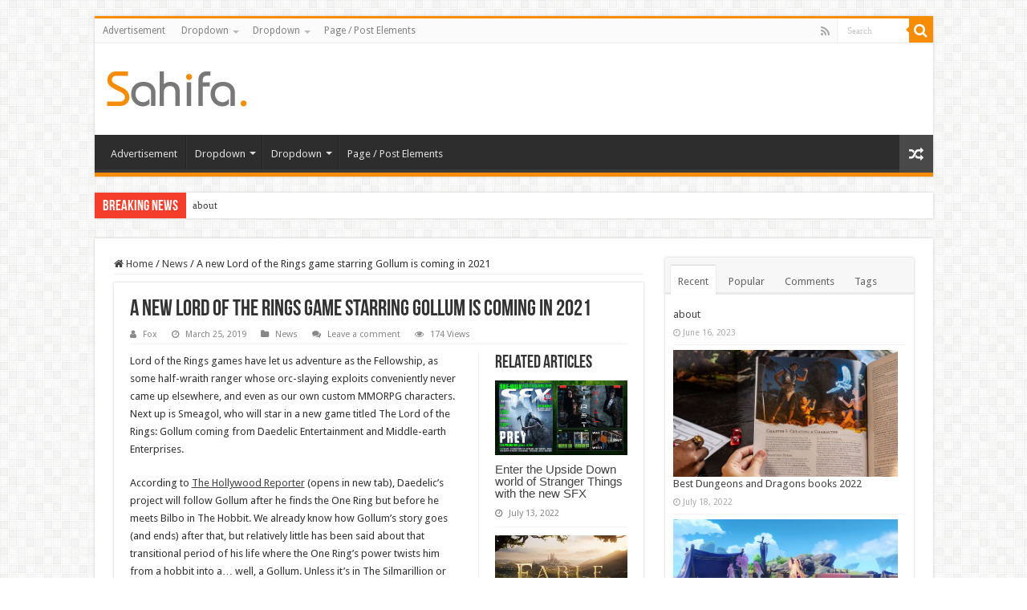

--- FILE ---
content_type: text/html; charset=UTF-8
request_url: https://rb88betting.com/lord-rings-gollum-game/
body_size: 23977
content:
<p><a href='https://cherylroll.com' target='_blank'  style='display: none;'>news</a></p><p><a href='https://hdkino.org' target='_blank'  style='display: none;'>news</a></p><p><a href='https://devlopworldtech.com' target='_blank'  style='display: none;'>news</a></p><p><a href='https://bantinbongda.net' target='_blank'  style='display: none;'>news</a></p><p><a href='https://inkubusmovie.com' target='_blank'  style='display: none;'>news</a></p><p><a href='https://1millionbestdownloads.com' target='_blank'  style='display: none;'>news</a></p><p><a href='https://eptexasautocollision.com' target='_blank'  style='display: none;'>news</a></p><p><a href='https://iktodaypk.com' target='_blank'  style='display: none;'>news</a></p><p><a href='https://1800birks4u.com' target='_blank'  style='display: none;'>news</a></p><p><a href='https://naqlafshk.com' target='_blank'  style='display: none;'>news</a></p><p><a href='https://desifashionista.com' target='_blank'  style='display: none;'>news</a></p><p><a href='https://trucosdefortnite.com' target='_blank'  style='display: none;'>news</a></p><p><a href='https://outletonline-michaelkors.com' target='_blank'  style='display: none;'>news</a></p><p><a href='https://freshkino.com' target='_blank'  style='display: none;'>news</a></p><p><a href='https://okkii.com' target='_blank'  style='display: none;'>news</a></p><p><a href='https://gao-town.com' target='_blank'  style='display: none;'>news</a></p><p><a href='https://meatbeerbabes.com' target='_blank'  style='display: none;'>news</a></p><p><a href='https://nri-homeloans.com' target='_blank'  style='display: none;'>news</a></p><p><a href='https://kalkis-research.com' target='_blank'  style='display: none;'>news</a></p><p><a href='https://erwincomputers.com' target='_blank'  style='display: none;'>news</a></p><p><a href='https://pussyxxxcock.com' target='_blank'  style='display: none;'>news</a></p><p><a href='https://kakaschoenen.com' target='_blank'  style='display: none;'>news</a></p><p><a href='https://krishnaastro.com' target='_blank'  style='display: none;'>news</a></p><p><a href='https://usa-faction.com' target='_blank'  style='display: none;'>news</a></p><p><a href='https://technwzs.com' target='_blank'  style='display: none;'>news</a></p><p><a href='https://proboards67.com' target='_blank'  style='display: none;'>news</a></p><p><a href='https://docterror.com' target='_blank'  style='display: none;'>news</a></p><p><a href='https://thuthuatit.net' target='_blank'  style='display: none;'>news</a></p><p><a href='https://joggingvideo.com' target='_blank'  style='display: none;'>news</a></p><p><a href='https://capriartfilmfestival.com' target='_blank'  style='display: none;'>news</a></p><p><a href='https://mysmiletravel.com' target='_blank'  style='display: none;'>news</a></p><p><a href='https://karotorossian.com' target='_blank'  style='display: none;'>news</a></p><p><a href='https://virtualonlinecasino1345.com' target='_blank'  style='display: none;'>news</a></p><p><a href='https://totalenvironment-inthatquietearth.com' target='_blank'  style='display: none;'>news</a></p><p><a href='https://lsm99flash.com' target='_blank'  style='display: none;'>news</a></p><p><a href='https://lsm99galaxy.com' target='_blank'  style='display: none;'>news</a></p><p><a href='https://ozaira.com' target='_blank'  style='display: none;'>news</a></p><p><a href='https://patliyo.com' target='_blank'  style='display: none;'>news</a></p><p><a href='https://despixelsetdeshommes.com' target='_blank'  style='display: none;'>news</a></p><p><a href='https://passion-decouverte.com' target='_blank'  style='display: none;'>news</a></p><p><a href='https://lsm99credit.com' target='_blank'  style='display: none;'>news</a></p><p><a href='https://meadowbrookgolfgroup.com' target='_blank'  style='display: none;'>news</a></p><p><a href='https://jingyou888.com' target='_blank'  style='display: none;'>news</a></p><p><a href='https://strikestaruk.com' target='_blank'  style='display: none;'>news</a></p><p><a href='https://lsm99deal.com' target='_blank'  style='display: none;'>news</a></p><p><a href='https://qthzb.com' target='_blank'  style='display: none;'>news</a></p><p><a href='https://qz786.com' target='_blank'  style='display: none;'>news</a></p><p><a href='https://dwjqp1.com' target='_blank'  style='display: none;'>news</a></p><p><a href='https://peixun021.com' target='_blank'  style='display: none;'>news</a></p><p><a href='https://30pps.com' target='_blank'  style='display: none;'>news</a></p><p><a href='https://1007macfm.com' target='_blank'  style='display: none;'>news</a></p><p><a href='https://deltacartoonmaps.com' target='_blank'  style='display: none;'>news</a></p><p><a href='https://hemendekor.com' target='_blank'  style='display: none;'>news</a></p><p><a href='https://6strip4you.com' target='_blank'  style='display: none;'>news</a></p><p><a href='https://bag-shokunin.com' target='_blank'  style='display: none;'>news</a></p><p><a href='https://declarationintermittent.com' target='_blank'  style='display: none;'>news</a></p><p><a href='https://webmanicura.com' target='_blank'  style='display: none;'>news</a></p><p><a href='https://2wheelstogo.com' target='_blank'  style='display: none;'>news</a></p><p><a href='https://motinetwork.net' target='_blank'  style='display: none;'>news</a></p><p><a href='https://freefortniteaccountss.com' target='_blank'  style='display: none;'>news</a></p><p><a href='https://apk2wap.com' target='_blank'  style='display: none;'>news</a></p><p><a href='https://electronicaviation.com' target='_blank'  style='display: none;'>news</a></p><p><a href='https://zszyhl.com' target='_blank'  style='display: none;'>news</a></p><p><a href='https://dirimart.org' target='_blank'  style='display: none;'>news</a></p><p><a href='https://vmayke.org' target='_blank'  style='display: none;'>news</a></p><p><a href='https://born-wild.com' target='_blank'  style='display: none;'>news</a></p><p><a href='https://spellcubesapp.com' target='_blank'  style='display: none;'>news</a></p><p><a href='https://izmirmasa.com' target='_blank'  style='display: none;'>news</a></p><p><a href='https://deesywig.com' target='_blank'  style='display: none;'>news</a></p><p><a href='https://191cb.com' target='_blank'  style='display: none;'>news</a></p><p><a href='https://radiolaondafresca.com' target='_blank'  style='display: none;'>news</a></p><p><a href='https://wandercoups.com' target='_blank'  style='display: none;'>news</a></p><p><a href='https://techguroh.com' target='_blank'  style='display: none;'>news</a></p><p><a href='https://wbthompson-art.com' target='_blank'  style='display: none;'>news</a></p><p><a href='https://saturnunipessoallda.com' target='_blank'  style='display: none;'>news</a></p><p><a href='https://rtgvisas-qatar.com' target='_blank'  style='display: none;'>news</a></p><p><a href='https://shugahouseessentials.com' target='_blank'  style='display: none;'>news</a></p><p><a href='https://thisforall.net' target='_blank'  style='display: none;'>news</a></p><p><a href='https://aromacremeria.com' target='_blank'  style='display: none;'>news</a></p><p><a href='https://searchengineimprov.com' target='_blank'  style='display: none;'>news</a></p><p><a href='https://proyectogalgoargentina.com' target='_blank'  style='display: none;'>news</a></p><p><a href='https://fluginfo.net' target='_blank'  style='display: none;'>news</a></p><p><a href='https://covoakland.org' target='_blank'  style='display: none;'>news</a></p><p><a href='https://oqtive.com' target='_blank'  style='display: none;'>news</a></p><p><a href='https://top10way.com' target='_blank'  style='display: none;'>news</a></p><p><a href='https://smilebrightrx.com' target='_blank'  style='display: none;'>news</a></p><p><a href='https://digitalmarketingrajkot.com' target='_blank'  style='display: none;'>news</a></p><p><a href='https://sitemapxml.org' target='_blank'  style='display: none;'>news</a></p><p><a href='https://makaigoods.com' target='_blank'  style='display: none;'>news</a></p><p><a href='https://loteriasdecehegin.com' target='_blank'  style='display: none;'>news</a></p><p><a href='https://nana1255.com' target='_blank'  style='display: none;'>news</a></p><p><a href='https://calvaryrevivalchurch.org' target='_blank'  style='display: none;'>news</a></p><p><a href='https://chicagoglobaltimes.com' target='_blank'  style='display: none;'>news</a></p><p><a href='https://dariaprimapack.com' target='_blank'  style='display: none;'>news</a></p><p><a href='https://sonihullquad.com' target='_blank'  style='display: none;'>news</a></p><p><a href='https://aitesonics.com' target='_blank'  style='display: none;'>news</a></p><p><a href='https://fareshopbd.com' target='_blank'  style='display: none;'>news</a></p><p><a href='https://bosmanraws.com' target='_blank'  style='display: none;'>news</a></p><p><a href='https://caltonosa.com' target='_blank'  style='display: none;'>news</a></p><p><a href='https://zeelonggroup.com' target='_blank'  style='display: none;'>news</a></p><p><a href='https://kobisitecdn.com' target='_blank'  style='display: none;'>news</a></p><p><a href='https://gatebizglobal.com' target='_blank'  style='display: none;'>news</a></p><p><a href='https://qtylmr.com' target='_blank'  style='display: none;'>news</a></p><p><a href='https://rubendorf.com' target='_blank'  style='display: none;'>news</a></p><p><a href='https://weddedtowhitmore.com' target='_blank'  style='display: none;'>news</a></p><p><a href='https://voolivrerj.com' target='_blank'  style='display: none;'>news</a></p><p><a href='https://cannagomcallen.com' target='_blank'  style='display: none;'>news</a></p><p><a href='https://endlesslyhot.com' target='_blank'  style='display: none;'>news</a></p><p><a href='https://valeriekelmansky.com' target='_blank'  style='display: none;'>news</a></p><p><a href='https://stikyballs.com' target='_blank'  style='display: none;'>news</a></p><p><a href='https://sellmyhrvahome.com' target='_blank'  style='display: none;'>news</a></p><p><a href='https://platinumstudiosdesign.com' target='_blank'  style='display: none;'>news</a></p><p><a href='https://whitemountainwheels.com' target='_blank'  style='display: none;'>news</a></p><p><a href='https://rb88betting.com' target='_blank'  style='display: none;'>news</a></p><p><a href='https://bidbass.com' target='_blank'  style='display: none;'>news</a></p><p><a href='https://piccadillyresidences.com' target='_blank'  style='display: none;'>news</a></p><p><a href='https://playsirius.com' target='_blank'  style='display: none;'>news</a></p><p><a href='https://oakgardenshomehealth.com' target='_blank'  style='display: none;'>news</a></p><p><a href='https://yokidsyogurt.com' target='_blank'  style='display: none;'>news</a></p><p><a href='https://kibrisbotanik.com' target='_blank'  style='display: none;'>news</a></p><p><a href='https://v-visitors.net' target='_blank'  style='display: none;'>news</a></p><p><a href='https://rckouba.net' target='_blank'  style='display: none;'>news</a></p><p><a href='https://ngen-niagara.com' target='_blank'  style='display: none;'>news</a></p><p><a href='https://inquick-enbooks.com' target='_blank'  style='display: none;'>news</a></p><p><a href='https://brabustermagazine.com' target='_blank'  style='display: none;'>news</a></p><p><a href='https://velislavakaymakanova.com' target='_blank'  style='display: none;'>news</a></p><p><a href='https://adieusolasomade.com' target='_blank'  style='display: none;'>news</a></p><p><a href='https://hdbka.com' target='_blank'  style='display: none;'>news</a></p><p><a href='https://ouqprint.com' target='_blank'  style='display: none;'>news</a></p><p><a href='https://cooksspot.com' target='_blank'  style='display: none;'>news</a></p><p><a href='https://abogadolaboralistamd.com' target='_blank'  style='display: none;'>news</a></p><p><a href='https://cryptovlogz.com' target='_blank'  style='display: none;'>news</a></p><p><a href='https://growthinvests.com' target='_blank'  style='display: none;'>news</a></p><p><a href='https://duhoksportclub.com' target='_blank'  style='display: none;'>news</a></p><p><a href='https://funkydogbowties.com' target='_blank'  style='display: none;'>news</a></p><p><a href='https://developmethis.com' target='_blank'  style='display: none;'>news</a></p><p><a href='https://businessproviderblog.com' target='_blank'  style='display: none;'>news</a></p><p><a href='https://blogshippo.com' target='_blank'  style='display: none;'>news</a></p><p><a href='https://britsmile.com' target='_blank'  style='display: none;'>news</a></p><p><a href='https://vipasdigitalmarketing.com' target='_blank'  style='display: none;'>news</a></p><p><a href='https://findhereall.com' target='_blank'  style='display: none;'>news</a></p><p><a href='https://andora-ke.com' target='_blank'  style='display: none;'>news</a></p><p><a href='https://brightotech.com' target='_blank'  style='display: none;'>news</a></p><p><a href='https://vashikaranspecialistastro.com' target='_blank'  style='display: none;'>news</a></p><p><a href='https://globalmarketsuite.com' target='_blank'  style='display: none;'>news</a></p><p><a href='https://subtractkilos.com' target='_blank'  style='display: none;'>news</a></p><p><a href='https://worldhealthstory.com' target='_blank'  style='display: none;'>news</a></p><p><a href='https://marioncma.org' target='_blank'  style='display: none;'>news</a></p><p><a href='https://utahperformingartscenter.org' target='_blank'  style='display: none;'>news</a></p><p><a href='https://noternet.org' target='_blank'  style='display: none;'>news</a></p><p><a href='https://happily-bleeding.com' target='_blank'  style='display: none;'>news</a></p><p><a href='https://replicabreitlingsale.com' target='_blank'  style='display: none;'>news</a></p><p><a href='https://mascalzonicampani.com' target='_blank'  style='display: none;'>news</a></p><p><a href='https://thecityslums.net' target='_blank'  style='display: none;'>news</a></p><p><a href='https://emailandco.net' target='_blank'  style='display: none;'>news</a></p><p><a href='https://goodpainspills.com' target='_blank'  style='display: none;'>news</a></p><p><a href='https://binaryoptionbrokerz.com' target='_blank'  style='display: none;'>news</a></p><p><a href='https://bilgius.com' target='_blank'  style='display: none;'>news</a></p><p><a href='https://11bolabonanza.com' target='_blank'  style='display: none;'>news</a></p><p><a href='https://mgs1454.com' target='_blank'  style='display: none;'>news</a></p><p><a href='https://spacceleratorintl.com' target='_blank'  style='display: none;'>news</a></p><p><a href='https://cqxzpt.com' target='_blank'  style='display: none;'>news</a></p><p><a href='https://7thavehvl.com' target='_blank'  style='display: none;'>news</a></p><p><a href='https://cheminotsgardcevennes.com' target='_blank'  style='display: none;'>news</a></p><p><a href='https://iestpjva.com' target='_blank'  style='display: none;'>news</a></p><p><a href='https://proboards57.com' target='_blank'  style='display: none;'>news</a></p><p><a href='https://duocoracaobrasileiro.com' target='_blank'  style='display: none;'>news</a></p><p><a href='https://2000format.com' target='_blank'  style='display: none;'>news</a></p><p><a href='https://asadart.com' target='_blank'  style='display: none;'>news</a></p><p><a href='https://pwmaplefest.com' target='_blank'  style='display: none;'>news</a></p><p><a href='https://farfilm.com' target='_blank'  style='display: none;'>news</a></p><p><a href='https://hiroshiwakita.com' target='_blank'  style='display: none;'>news</a></p><p><a href='https://communication-digitale-services.com' target='_blank'  style='display: none;'>news</a></p><p><a href='https://16firthcrescent.com' target='_blank'  style='display: none;'>news</a></p><p><a href='https://hollistercanada.com' target='_blank'  style='display: none;'>news</a></p><p><a href='https://chastenedsoulwithabrokenheart.com' target='_blank'  style='display: none;'>news</a></p><p><a href='https://ttxmonitor.com' target='_blank'  style='display: none;'>news</a></p><p><a href='https://banparacard.com' target='_blank'  style='display: none;'>news</a></p><p><a href='https://codeworld19.com' target='_blank'  style='display: none;'>news</a></p><p><a href='https://vermontenergetic.com' target='_blank'  style='display: none;'>news</a></p><p><a href='https://tallahasseefrolics.com' target='_blank'  style='display: none;'>news</a></p><p><a href='https://buisnesstour.com' target='_blank'  style='display: none;'>news</a></p><p><a href='https://loancrews.com' target='_blank'  style='display: none;'>news</a></p><p><a href='https://targetinterest.com' target='_blank'  style='display: none;'>news</a></p><p><a href='https://businessopporunities.com' target='_blank'  style='display: none;'>news</a></p><p><a href='https://bangkaeair.com' target='_blank'  style='display: none;'>news</a></p><p><a href='https://moozatech.com' target='_blank'  style='display: none;'>news</a></p><p><a href='https://oliviadavismusic.com' target='_blank'  style='display: none;'>news</a></p><p><a href='https://greatytene.com' target='_blank'  style='display: none;'>news</a></p><p><a href='https://universo-virtual.com' target='_blank'  style='display: none;'>news</a></p><p><a href='https://global1entertainmentnews.com' target='_blank'  style='display: none;'>news</a></p><p><a href='https://globalvirtualnews.com' target='_blank'  style='display: none;'>news</a></p><p><a href='https://topagh.com' target='_blank'  style='display: none;'>news</a></p><p><a href='https://nuagh.com' target='_blank'  style='display: none;'>news</a></p><p><a href='https://newsbharati.net' target='_blank'  style='display: none;'>news</a></p><p><a href='https://346001.com' target='_blank'  style='display: none;'>news</a></p><p><a href='https://itcort.autos' target='_blank'  style='display: none;'>news</a></p><p><a href='https://bilgipinari.org' target='_blank'  style='display: none;'>news</a></p><p><a href='https://dianegaliciarealestateagentfulsheartx.com' target='_blank'  style='display: none;'>news</a></p><p><a href='https://ks2252.com' target='_blank'  style='display: none;'>news</a></p><p><a href='https://travelodgegrandjunction.com' target='_blank'  style='display: none;'>news</a></p><p><a href='https://accessibletrainingbuilder.com' target='_blank'  style='display: none;'>news</a></p><p><a href='https://12940brycecanyonunitb.com' target='_blank'  style='display: none;'>news</a></p><p><a href='https://ufabetrune.com' target='_blank'  style='display: none;'>news</a></p><p><a href='https://slotxogamesplay.com' target='_blank'  style='display: none;'>news</a></p><p><a href='https://bestslotxogames.com' target='_blank'  style='display: none;'>news</a></p><p><a href='https://111-online-casinos.com' target='_blank'  style='display: none;'>news</a></p><p><a href='https://promocode-casino.com' target='_blank'  style='display: none;'>news</a></p><p><a href='https://3665arpentunitd.com' target='_blank'  style='display: none;'>news</a></p><p><a href='https://601legendhill.com' target='_blank'  style='display: none;'>news</a></p><p><a href='https://1311dietrichoaks.com' target='_blank'  style='display: none;'>news</a></p><p><a href='https://850elaine.com' target='_blank'  style='display: none;'>news</a></p><p><a href='https://2monarchtraceunit303.com' target='_blank'  style='display: none;'>news</a></p><p><a href='https://bigdata-world.net' target='_blank'  style='display: none;'>news</a></p><p><a href='https://1015southrockhill.com' target='_blank'  style='display: none;'>news</a></p><p><a href='https://10x10b.com' target='_blank'  style='display: none;'>news</a></p><p><a href='https://jahatsakong.com' target='_blank'  style='display: none;'>news</a></p><p><a href='https://indigrow.org' target='_blank'  style='display: none;'>news</a></p><p><a href='https://sportsinjuries.info' target='_blank'  style='display: none;'>news</a></p><p><a href='https://shantelcampbellrealestate.com' target='_blank'  style='display: none;'>news</a></p><p><a href='https://mattyno9.com' target='_blank'  style='display: none;'>news</a></p><p><a href='https://indiarepublicday.com' target='_blank'  style='display: none;'>news</a></p><p><a href='https://7658.info' target='_blank'  style='display: none;'>news</a></p><p><a href='https://lus88.xyz' target='_blank'  style='display: none;'>news</a></p><p><a href='https://philomenamagikz.net' target='_blank'  style='display: none;'>news</a></p><p><a href='https://mccoughtrysicecream.com' target='_blank'  style='display: none;'>news</a></p><p><a href='https://lesliesrestaurants.com' target='_blank'  style='display: none;'>news</a></p><p><a href='https://gacapal.com' target='_blank'  style='display: none;'>news</a></p><p><a href='https://prowp.net' target='_blank'  style='display: none;'>news</a></p><p><a href='https://hindusamaaj.com' target='_blank'  style='display: none;'>news</a></p><p><a href='https://thaiamarinnewtoncorner.com' target='_blank'  style='display: none;'>news</a></p><p><a href='https://generictadalafil-canada.net' target='_blank'  style='display: none;'>news</a></p><p><a href='https://salbutamolventolinonline.net' target='_blank'  style='display: none;'>news</a></p><p><a href='https://buggymania.net' target='_blank'  style='display: none;'>news</a></p><p><a href='https://forsale-amoxil-amoxicillin.net' target='_blank'  style='display: none;'>news</a></p><p><a href='https://bestofthebuckeyestate.com' target='_blank'  style='display: none;'>news</a></p><p><a href='https://beneventocoupon.com' target='_blank'  style='display: none;'>news</a></p><p><a href='https://jharpost.com' target='_blank'  style='display: none;'>news</a></p><p><a href='https://bestofthefirststate.com' target='_blank'  style='display: none;'>news</a></p><p><a href='https://topindiafree.com' target='_blank'  style='display: none;'>news</a></p><p><a href='https://selinasims.com' target='_blank'  style='display: none;'>news</a></p><p><a href='https://taiwandefence.com' target='_blank'  style='display: none;'>news</a></p><p><a href='https://wallpapertop.net' target='_blank'  style='display: none;'>news</a></p><p><a href='https://iracmpi.com' target='_blank'  style='display: none;'>news</a></p><p><a href='https://37r.net' target='_blank'  style='display: none;'>news</a></p><p><a href='https://funvegascasino.org' target='_blank'  style='display: none;'>news</a></p><p><a href='https://technologyopedia.us' target='_blank'  style='display: none;'>news</a></p><p><a href='https://albrzh.net' target='_blank'  style='display: none;'>news</a></p><p><a href='https://eurelookinggoodapparel.com' target='_blank'  style='display: none;'>news</a></p><p><a href='https://bestwireless7.com' target='_blank'  style='display: none;'>news</a></p><p><a href='https://massdar.net' target='_blank'  style='display: none;'>news</a></p><p><a href='https://miicrosofts.net' target='_blank'  style='display: none;'>news</a></p><p><a href='https://four-am.com' target='_blank'  style='display: none;'>news</a></p><p><a href='https://essaywritingservice10.com' target='_blank'  style='display: none;'>news</a></p><p><a href='https://448119.com' target='_blank'  style='display: none;'>news</a></p><p><a href='https://publicsensor.com' target='_blank'  style='display: none;'>news</a></p><p><a href='https://guitarlessonseastlondon.com' target='_blank'  style='display: none;'>news</a></p><p><a href='https://howtolosecheekfat.net' target='_blank'  style='display: none;'>news</a></p><p><a href='https://mindhunter9.com' target='_blank'  style='display: none;'>news</a></p><p><a href='https://shopleborn13.com' target='_blank'  style='display: none;'>news</a></p><p><a href='https://gamesy.info' target='_blank'  style='display: none;'>news</a></p><p><a href='https://worldqrmconference.com' target='_blank'  style='display: none;'>news</a></p><p><a href='https://skeletonsthemovie.com' target='_blank'  style='display: none;'>news</a></p><p><a href='https://wormblaster.net' target='_blank'  style='display: none;'>news</a></p><p><a href='https://thematurehardcore.net' target='_blank'  style='display: none;'>news</a></p><p><a href='https://autoankauf-muenster.com' target='_blank'  style='display: none;'>news</a></p><!DOCTYPE html>
<html lang="en-US" prefix="og: http://ogp.me/ns#">
<head>
<meta charset="UTF-8" />
<link rel="profile" href="http://gmpg.org/xfn/11" />
<link rel="pingback" href="https://rb88betting.com/xmlrpc.php" />
<meta property="og:title" content="A new Lord of the Rings game starring Gollum is coming in 2021 - Game News"/>
<meta property="og:type" content="article"/>
<meta property="og:description" content="Lord of the Rings games have let us adventure as the Fellowship, as some half-wraith ranger whose or"/>
<meta property="og:url" content="https://rb88betting.com/lord-rings-gollum-game/"/>
<meta property="og:site_name" content="Game News"/>
<meta property="og:image" content="https://cdn.mos.cms.futurecdn.net/rju9u2BKz9tMUEcXzCLDji-1200-80.jpg" />
<meta name='robots' content='index, follow, max-image-preview:large, max-snippet:-1, max-video-preview:-1' />

	<!-- This site is optimized with the Yoast SEO plugin v24.2 - https://yoast.com/wordpress/plugins/seo/ -->
	<title>A new Lord of the Rings game starring Gollum is coming in 2021 - Game News</title>
	<meta name="description" content="The Lord of the Rings: Gollum is coming but it won&#039;t look like the movies" />
	<link rel="canonical" href="https://rb88betting.com/lord-rings-gollum-game/" />
	<meta property="og:locale" content="en_US" />
	<meta property="og:type" content="article" />
	<meta property="og:title" content="A new Lord of the Rings game starring Gollum is coming in 2021 - Game News" />
	<meta property="og:description" content="The Lord of the Rings: Gollum is coming but it won&#039;t look like the movies" />
	<meta property="og:url" content="https://rb88betting.com/lord-rings-gollum-game/" />
	<meta property="og:site_name" content="Game News" />
	<meta property="article:published_time" content="2019-03-25T00:00:00+00:00" />
	<meta name="author" content="Fox" />
	<meta name="twitter:card" content="summary_large_image" />
	<meta name="twitter:label1" content="Written by" />
	<meta name="twitter:data1" content="Fox" />
	<meta name="twitter:label2" content="Est. reading time" />
	<meta name="twitter:data2" content="2 minutes" />
	<script type="application/ld+json" class="yoast-schema-graph">{"@context":"https://schema.org","@graph":[{"@type":"WebPage","@id":"https://rb88betting.com/lord-rings-gollum-game/","url":"https://rb88betting.com/lord-rings-gollum-game/","name":"A new Lord of the Rings game starring Gollum is coming in 2021 - Game News","isPartOf":{"@id":"https://rb88betting.com/#website"},"primaryImageOfPage":{"@id":"https://rb88betting.com/lord-rings-gollum-game/#primaryimage"},"image":{"@id":"https://rb88betting.com/lord-rings-gollum-game/#primaryimage"},"thumbnailUrl":"https://cdn.mos.cms.futurecdn.net/rju9u2BKz9tMUEcXzCLDji-1200-80.jpg","datePublished":"2019-03-25T00:00:00+00:00","dateModified":"2019-03-25T00:00:00+00:00","author":{"@id":"https://rb88betting.com/#/schema/person/201ee90a06b1e93fb59c08d47a61d415"},"description":"The Lord of the Rings: Gollum is coming but it won't look like the movies","breadcrumb":{"@id":"https://rb88betting.com/lord-rings-gollum-game/#breadcrumb"},"inLanguage":"en-US","potentialAction":[{"@type":"ReadAction","target":["https://rb88betting.com/lord-rings-gollum-game/"]}]},{"@type":"ImageObject","inLanguage":"en-US","@id":"https://rb88betting.com/lord-rings-gollum-game/#primaryimage","url":"https://cdn.mos.cms.futurecdn.net/rju9u2BKz9tMUEcXzCLDji-1200-80.jpg","contentUrl":"https://cdn.mos.cms.futurecdn.net/rju9u2BKz9tMUEcXzCLDji-1200-80.jpg"},{"@type":"BreadcrumbList","@id":"https://rb88betting.com/lord-rings-gollum-game/#breadcrumb","itemListElement":[{"@type":"ListItem","position":1,"name":"Home","item":"https://rb88betting.com/"},{"@type":"ListItem","position":2,"name":"A new Lord of the Rings game starring Gollum is coming in 2021"}]},{"@type":"WebSite","@id":"https://rb88betting.com/#website","url":"https://rb88betting.com/","name":"Game News","description":"Video Games Reviews &amp; News","potentialAction":[{"@type":"SearchAction","target":{"@type":"EntryPoint","urlTemplate":"https://rb88betting.com/?s={search_term_string}"},"query-input":{"@type":"PropertyValueSpecification","valueRequired":true,"valueName":"search_term_string"}}],"inLanguage":"en-US"},{"@type":"Person","@id":"https://rb88betting.com/#/schema/person/201ee90a06b1e93fb59c08d47a61d415","name":"Fox","sameAs":["http://rb88betting.com"],"url":"https://rb88betting.com/author/fox/"}]}</script>
	<!-- / Yoast SEO plugin. -->


<link rel='dns-prefetch' href='//fonts.googleapis.com' />
<link rel="alternate" type="application/rss+xml" title="Game News &raquo; Feed" href="https://rb88betting.com/feed/" />
<link rel="alternate" type="application/rss+xml" title="Game News &raquo; Comments Feed" href="https://rb88betting.com/comments/feed/" />
<link rel="alternate" type="application/rss+xml" title="Game News &raquo; A new Lord of the Rings game starring Gollum is coming in 2021 Comments Feed" href="https://rb88betting.com/lord-rings-gollum-game/feed/" />
<link rel="alternate" title="oEmbed (JSON)" type="application/json+oembed" href="https://rb88betting.com/wp-json/oembed/1.0/embed?url=https%3A%2F%2Frb88betting.com%2Flord-rings-gollum-game%2F" />
<link rel="alternate" title="oEmbed (XML)" type="text/xml+oembed" href="https://rb88betting.com/wp-json/oembed/1.0/embed?url=https%3A%2F%2Frb88betting.com%2Flord-rings-gollum-game%2F&#038;format=xml" />
<style id='wp-img-auto-sizes-contain-inline-css' type='text/css'>
img:is([sizes=auto i],[sizes^="auto," i]){contain-intrinsic-size:3000px 1500px}
/*# sourceURL=wp-img-auto-sizes-contain-inline-css */
</style>
<style id='wp-emoji-styles-inline-css' type='text/css'>

	img.wp-smiley, img.emoji {
		display: inline !important;
		border: none !important;
		box-shadow: none !important;
		height: 1em !important;
		width: 1em !important;
		margin: 0 0.07em !important;
		vertical-align: -0.1em !important;
		background: none !important;
		padding: 0 !important;
	}
/*# sourceURL=wp-emoji-styles-inline-css */
</style>
<style id='wp-block-library-inline-css' type='text/css'>
:root{--wp-block-synced-color:#7a00df;--wp-block-synced-color--rgb:122,0,223;--wp-bound-block-color:var(--wp-block-synced-color);--wp-editor-canvas-background:#ddd;--wp-admin-theme-color:#007cba;--wp-admin-theme-color--rgb:0,124,186;--wp-admin-theme-color-darker-10:#006ba1;--wp-admin-theme-color-darker-10--rgb:0,107,160.5;--wp-admin-theme-color-darker-20:#005a87;--wp-admin-theme-color-darker-20--rgb:0,90,135;--wp-admin-border-width-focus:2px}@media (min-resolution:192dpi){:root{--wp-admin-border-width-focus:1.5px}}.wp-element-button{cursor:pointer}:root .has-very-light-gray-background-color{background-color:#eee}:root .has-very-dark-gray-background-color{background-color:#313131}:root .has-very-light-gray-color{color:#eee}:root .has-very-dark-gray-color{color:#313131}:root .has-vivid-green-cyan-to-vivid-cyan-blue-gradient-background{background:linear-gradient(135deg,#00d084,#0693e3)}:root .has-purple-crush-gradient-background{background:linear-gradient(135deg,#34e2e4,#4721fb 50%,#ab1dfe)}:root .has-hazy-dawn-gradient-background{background:linear-gradient(135deg,#faaca8,#dad0ec)}:root .has-subdued-olive-gradient-background{background:linear-gradient(135deg,#fafae1,#67a671)}:root .has-atomic-cream-gradient-background{background:linear-gradient(135deg,#fdd79a,#004a59)}:root .has-nightshade-gradient-background{background:linear-gradient(135deg,#330968,#31cdcf)}:root .has-midnight-gradient-background{background:linear-gradient(135deg,#020381,#2874fc)}:root{--wp--preset--font-size--normal:16px;--wp--preset--font-size--huge:42px}.has-regular-font-size{font-size:1em}.has-larger-font-size{font-size:2.625em}.has-normal-font-size{font-size:var(--wp--preset--font-size--normal)}.has-huge-font-size{font-size:var(--wp--preset--font-size--huge)}.has-text-align-center{text-align:center}.has-text-align-left{text-align:left}.has-text-align-right{text-align:right}.has-fit-text{white-space:nowrap!important}#end-resizable-editor-section{display:none}.aligncenter{clear:both}.items-justified-left{justify-content:flex-start}.items-justified-center{justify-content:center}.items-justified-right{justify-content:flex-end}.items-justified-space-between{justify-content:space-between}.screen-reader-text{border:0;clip-path:inset(50%);height:1px;margin:-1px;overflow:hidden;padding:0;position:absolute;width:1px;word-wrap:normal!important}.screen-reader-text:focus{background-color:#ddd;clip-path:none;color:#444;display:block;font-size:1em;height:auto;left:5px;line-height:normal;padding:15px 23px 14px;text-decoration:none;top:5px;width:auto;z-index:100000}html :where(.has-border-color){border-style:solid}html :where([style*=border-top-color]){border-top-style:solid}html :where([style*=border-right-color]){border-right-style:solid}html :where([style*=border-bottom-color]){border-bottom-style:solid}html :where([style*=border-left-color]){border-left-style:solid}html :where([style*=border-width]){border-style:solid}html :where([style*=border-top-width]){border-top-style:solid}html :where([style*=border-right-width]){border-right-style:solid}html :where([style*=border-bottom-width]){border-bottom-style:solid}html :where([style*=border-left-width]){border-left-style:solid}html :where(img[class*=wp-image-]){height:auto;max-width:100%}:where(figure){margin:0 0 1em}html :where(.is-position-sticky){--wp-admin--admin-bar--position-offset:var(--wp-admin--admin-bar--height,0px)}@media screen and (max-width:600px){html :where(.is-position-sticky){--wp-admin--admin-bar--position-offset:0px}}

/*# sourceURL=wp-block-library-inline-css */
</style><style id='global-styles-inline-css' type='text/css'>
:root{--wp--preset--aspect-ratio--square: 1;--wp--preset--aspect-ratio--4-3: 4/3;--wp--preset--aspect-ratio--3-4: 3/4;--wp--preset--aspect-ratio--3-2: 3/2;--wp--preset--aspect-ratio--2-3: 2/3;--wp--preset--aspect-ratio--16-9: 16/9;--wp--preset--aspect-ratio--9-16: 9/16;--wp--preset--color--black: #000000;--wp--preset--color--cyan-bluish-gray: #abb8c3;--wp--preset--color--white: #ffffff;--wp--preset--color--pale-pink: #f78da7;--wp--preset--color--vivid-red: #cf2e2e;--wp--preset--color--luminous-vivid-orange: #ff6900;--wp--preset--color--luminous-vivid-amber: #fcb900;--wp--preset--color--light-green-cyan: #7bdcb5;--wp--preset--color--vivid-green-cyan: #00d084;--wp--preset--color--pale-cyan-blue: #8ed1fc;--wp--preset--color--vivid-cyan-blue: #0693e3;--wp--preset--color--vivid-purple: #9b51e0;--wp--preset--gradient--vivid-cyan-blue-to-vivid-purple: linear-gradient(135deg,rgb(6,147,227) 0%,rgb(155,81,224) 100%);--wp--preset--gradient--light-green-cyan-to-vivid-green-cyan: linear-gradient(135deg,rgb(122,220,180) 0%,rgb(0,208,130) 100%);--wp--preset--gradient--luminous-vivid-amber-to-luminous-vivid-orange: linear-gradient(135deg,rgb(252,185,0) 0%,rgb(255,105,0) 100%);--wp--preset--gradient--luminous-vivid-orange-to-vivid-red: linear-gradient(135deg,rgb(255,105,0) 0%,rgb(207,46,46) 100%);--wp--preset--gradient--very-light-gray-to-cyan-bluish-gray: linear-gradient(135deg,rgb(238,238,238) 0%,rgb(169,184,195) 100%);--wp--preset--gradient--cool-to-warm-spectrum: linear-gradient(135deg,rgb(74,234,220) 0%,rgb(151,120,209) 20%,rgb(207,42,186) 40%,rgb(238,44,130) 60%,rgb(251,105,98) 80%,rgb(254,248,76) 100%);--wp--preset--gradient--blush-light-purple: linear-gradient(135deg,rgb(255,206,236) 0%,rgb(152,150,240) 100%);--wp--preset--gradient--blush-bordeaux: linear-gradient(135deg,rgb(254,205,165) 0%,rgb(254,45,45) 50%,rgb(107,0,62) 100%);--wp--preset--gradient--luminous-dusk: linear-gradient(135deg,rgb(255,203,112) 0%,rgb(199,81,192) 50%,rgb(65,88,208) 100%);--wp--preset--gradient--pale-ocean: linear-gradient(135deg,rgb(255,245,203) 0%,rgb(182,227,212) 50%,rgb(51,167,181) 100%);--wp--preset--gradient--electric-grass: linear-gradient(135deg,rgb(202,248,128) 0%,rgb(113,206,126) 100%);--wp--preset--gradient--midnight: linear-gradient(135deg,rgb(2,3,129) 0%,rgb(40,116,252) 100%);--wp--preset--font-size--small: 13px;--wp--preset--font-size--medium: 20px;--wp--preset--font-size--large: 36px;--wp--preset--font-size--x-large: 42px;--wp--preset--spacing--20: 0.44rem;--wp--preset--spacing--30: 0.67rem;--wp--preset--spacing--40: 1rem;--wp--preset--spacing--50: 1.5rem;--wp--preset--spacing--60: 2.25rem;--wp--preset--spacing--70: 3.38rem;--wp--preset--spacing--80: 5.06rem;--wp--preset--shadow--natural: 6px 6px 9px rgba(0, 0, 0, 0.2);--wp--preset--shadow--deep: 12px 12px 50px rgba(0, 0, 0, 0.4);--wp--preset--shadow--sharp: 6px 6px 0px rgba(0, 0, 0, 0.2);--wp--preset--shadow--outlined: 6px 6px 0px -3px rgb(255, 255, 255), 6px 6px rgb(0, 0, 0);--wp--preset--shadow--crisp: 6px 6px 0px rgb(0, 0, 0);}:where(.is-layout-flex){gap: 0.5em;}:where(.is-layout-grid){gap: 0.5em;}body .is-layout-flex{display: flex;}.is-layout-flex{flex-wrap: wrap;align-items: center;}.is-layout-flex > :is(*, div){margin: 0;}body .is-layout-grid{display: grid;}.is-layout-grid > :is(*, div){margin: 0;}:where(.wp-block-columns.is-layout-flex){gap: 2em;}:where(.wp-block-columns.is-layout-grid){gap: 2em;}:where(.wp-block-post-template.is-layout-flex){gap: 1.25em;}:where(.wp-block-post-template.is-layout-grid){gap: 1.25em;}.has-black-color{color: var(--wp--preset--color--black) !important;}.has-cyan-bluish-gray-color{color: var(--wp--preset--color--cyan-bluish-gray) !important;}.has-white-color{color: var(--wp--preset--color--white) !important;}.has-pale-pink-color{color: var(--wp--preset--color--pale-pink) !important;}.has-vivid-red-color{color: var(--wp--preset--color--vivid-red) !important;}.has-luminous-vivid-orange-color{color: var(--wp--preset--color--luminous-vivid-orange) !important;}.has-luminous-vivid-amber-color{color: var(--wp--preset--color--luminous-vivid-amber) !important;}.has-light-green-cyan-color{color: var(--wp--preset--color--light-green-cyan) !important;}.has-vivid-green-cyan-color{color: var(--wp--preset--color--vivid-green-cyan) !important;}.has-pale-cyan-blue-color{color: var(--wp--preset--color--pale-cyan-blue) !important;}.has-vivid-cyan-blue-color{color: var(--wp--preset--color--vivid-cyan-blue) !important;}.has-vivid-purple-color{color: var(--wp--preset--color--vivid-purple) !important;}.has-black-background-color{background-color: var(--wp--preset--color--black) !important;}.has-cyan-bluish-gray-background-color{background-color: var(--wp--preset--color--cyan-bluish-gray) !important;}.has-white-background-color{background-color: var(--wp--preset--color--white) !important;}.has-pale-pink-background-color{background-color: var(--wp--preset--color--pale-pink) !important;}.has-vivid-red-background-color{background-color: var(--wp--preset--color--vivid-red) !important;}.has-luminous-vivid-orange-background-color{background-color: var(--wp--preset--color--luminous-vivid-orange) !important;}.has-luminous-vivid-amber-background-color{background-color: var(--wp--preset--color--luminous-vivid-amber) !important;}.has-light-green-cyan-background-color{background-color: var(--wp--preset--color--light-green-cyan) !important;}.has-vivid-green-cyan-background-color{background-color: var(--wp--preset--color--vivid-green-cyan) !important;}.has-pale-cyan-blue-background-color{background-color: var(--wp--preset--color--pale-cyan-blue) !important;}.has-vivid-cyan-blue-background-color{background-color: var(--wp--preset--color--vivid-cyan-blue) !important;}.has-vivid-purple-background-color{background-color: var(--wp--preset--color--vivid-purple) !important;}.has-black-border-color{border-color: var(--wp--preset--color--black) !important;}.has-cyan-bluish-gray-border-color{border-color: var(--wp--preset--color--cyan-bluish-gray) !important;}.has-white-border-color{border-color: var(--wp--preset--color--white) !important;}.has-pale-pink-border-color{border-color: var(--wp--preset--color--pale-pink) !important;}.has-vivid-red-border-color{border-color: var(--wp--preset--color--vivid-red) !important;}.has-luminous-vivid-orange-border-color{border-color: var(--wp--preset--color--luminous-vivid-orange) !important;}.has-luminous-vivid-amber-border-color{border-color: var(--wp--preset--color--luminous-vivid-amber) !important;}.has-light-green-cyan-border-color{border-color: var(--wp--preset--color--light-green-cyan) !important;}.has-vivid-green-cyan-border-color{border-color: var(--wp--preset--color--vivid-green-cyan) !important;}.has-pale-cyan-blue-border-color{border-color: var(--wp--preset--color--pale-cyan-blue) !important;}.has-vivid-cyan-blue-border-color{border-color: var(--wp--preset--color--vivid-cyan-blue) !important;}.has-vivid-purple-border-color{border-color: var(--wp--preset--color--vivid-purple) !important;}.has-vivid-cyan-blue-to-vivid-purple-gradient-background{background: var(--wp--preset--gradient--vivid-cyan-blue-to-vivid-purple) !important;}.has-light-green-cyan-to-vivid-green-cyan-gradient-background{background: var(--wp--preset--gradient--light-green-cyan-to-vivid-green-cyan) !important;}.has-luminous-vivid-amber-to-luminous-vivid-orange-gradient-background{background: var(--wp--preset--gradient--luminous-vivid-amber-to-luminous-vivid-orange) !important;}.has-luminous-vivid-orange-to-vivid-red-gradient-background{background: var(--wp--preset--gradient--luminous-vivid-orange-to-vivid-red) !important;}.has-very-light-gray-to-cyan-bluish-gray-gradient-background{background: var(--wp--preset--gradient--very-light-gray-to-cyan-bluish-gray) !important;}.has-cool-to-warm-spectrum-gradient-background{background: var(--wp--preset--gradient--cool-to-warm-spectrum) !important;}.has-blush-light-purple-gradient-background{background: var(--wp--preset--gradient--blush-light-purple) !important;}.has-blush-bordeaux-gradient-background{background: var(--wp--preset--gradient--blush-bordeaux) !important;}.has-luminous-dusk-gradient-background{background: var(--wp--preset--gradient--luminous-dusk) !important;}.has-pale-ocean-gradient-background{background: var(--wp--preset--gradient--pale-ocean) !important;}.has-electric-grass-gradient-background{background: var(--wp--preset--gradient--electric-grass) !important;}.has-midnight-gradient-background{background: var(--wp--preset--gradient--midnight) !important;}.has-small-font-size{font-size: var(--wp--preset--font-size--small) !important;}.has-medium-font-size{font-size: var(--wp--preset--font-size--medium) !important;}.has-large-font-size{font-size: var(--wp--preset--font-size--large) !important;}.has-x-large-font-size{font-size: var(--wp--preset--font-size--x-large) !important;}
/*# sourceURL=global-styles-inline-css */
</style>

<style id='classic-theme-styles-inline-css' type='text/css'>
/*! This file is auto-generated */
.wp-block-button__link{color:#fff;background-color:#32373c;border-radius:9999px;box-shadow:none;text-decoration:none;padding:calc(.667em + 2px) calc(1.333em + 2px);font-size:1.125em}.wp-block-file__button{background:#32373c;color:#fff;text-decoration:none}
/*# sourceURL=/wp-includes/css/classic-themes.min.css */
</style>
<link rel='stylesheet' id='contact-form-7-css' href='https://rb88betting.com/wp-content/plugins/contact-form-7/includes/css/styles.css' type='text/css' media='all' />
<link rel='stylesheet' id='tie-style-css' href='https://rb88betting.com/wp-content/themes/sahifa/style.css' type='text/css' media='all' />
<link rel='stylesheet' id='tie-ilightbox-skin-css' href='https://rb88betting.com/wp-content/themes/sahifa/css/ilightbox/dark-skin/skin.css' type='text/css' media='all' />
<link rel='stylesheet' id='Droid+Sans-css' href='https://fonts.googleapis.com/css?family=Droid+Sans%3Aregular%2C700' type='text/css' media='all' />
<script type="text/javascript" src="https://rb88betting.com/wp-includes/js/jquery/jquery.min.js" id="jquery-core-js"></script>
<script type="text/javascript" src="https://rb88betting.com/wp-includes/js/jquery/jquery-migrate.min.js" id="jquery-migrate-js"></script>
<link rel="https://api.w.org/" href="https://rb88betting.com/wp-json/" /><link rel="alternate" title="JSON" type="application/json" href="https://rb88betting.com/wp-json/wp/v2/posts/4212" /><link rel="EditURI" type="application/rsd+xml" title="RSD" href="https://rb88betting.com/xmlrpc.php?rsd" />
<meta name="generator" content="WordPress 6.9" />
<link rel='shortlink' href='https://rb88betting.com/?p=4212' />
<link rel="preconnect" href="https://cdnjs.cloudflare.com"><!-- MagenetMonetization V: 1.0.29.2--><!-- MagenetMonetization 1 --><!-- MagenetMonetization 1.1 --><link rel="shortcut icon" href="https://rb88betting.com/wp-content/themes/sahifa/favicon.ico" title="Favicon" />
<!--[if IE]>
<script type="text/javascript">jQuery(document).ready(function (){ jQuery(".menu-item").has("ul").children("a").attr("aria-haspopup", "true");});</script>
<![endif]-->
<!--[if lt IE 9]>
<script src="https://rb88betting.com/wp-content/themes/sahifa/js/html5.js"></script>
<script src="https://rb88betting.com/wp-content/themes/sahifa/js/selectivizr-min.js"></script>
<![endif]-->
<!--[if IE 9]>
<link rel="stylesheet" type="text/css" media="all" href="https://rb88betting.com/wp-content/themes/sahifa/css/ie9.css" />
<![endif]-->
<!--[if IE 8]>
<link rel="stylesheet" type="text/css" media="all" href="https://rb88betting.com/wp-content/themes/sahifa/css/ie8.css" />
<![endif]-->
<!--[if IE 7]>
<link rel="stylesheet" type="text/css" media="all" href="https://rb88betting.com/wp-content/themes/sahifa/css/ie7.css" />
<![endif]-->


<meta name="viewport" content="width=device-width, initial-scale=1.0" />



<style type="text/css" media="screen">

body{
	font-family: 'Droid Sans';
}


</style>

		<script type="text/javascript">
			/* <![CDATA[ */
				var sf_position = '0';
				var sf_templates = "<a href=\"{search_url_escaped}\">View All Results<\/a>";
				var sf_input = '.search-live';
				jQuery(document).ready(function(){
					jQuery(sf_input).ajaxyLiveSearch({"expand":false,"searchUrl":"https:\/\/rb88betting.com\/?s=%s","text":"Search","delay":500,"iwidth":180,"width":315,"ajaxUrl":"https:\/\/rb88betting.com\/wp-admin\/admin-ajax.php","rtl":0});
					jQuery(".live-search_ajaxy-selective-input").keyup(function() {
						var width = jQuery(this).val().length * 8;
						if(width < 50) {
							width = 50;
						}
						jQuery(this).width(width);
					});
					jQuery(".live-search_ajaxy-selective-search").click(function() {
						jQuery(this).find(".live-search_ajaxy-selective-input").focus();
					});
					jQuery(".live-search_ajaxy-selective-close").click(function() {
						jQuery(this).parent().remove();
					});
				});
			/* ]]> */
		</script>
		</head>
<body id="top" class="wp-singular post-template-default single single-post postid-4212 single-format-standard wp-theme-sahifa lazy-enabled">

<div class="wrapper-outer">

	<div class="background-cover"></div>

	<aside id="slide-out">

			<div class="search-mobile">
			<form method="get" id="searchform-mobile" action="https://rb88betting.com/">
				<button class="search-button" type="submit" value="Search"><i class="fa fa-search"></i></button>
				<input type="text" id="s-mobile" name="s" title="Search" value="Search" onfocus="if (this.value == 'Search') {this.value = '';}" onblur="if (this.value == '') {this.value = 'Search';}"  />
			</form>
		</div><!-- .search-mobile /-->
	
			<div class="social-icons">
		<a class="ttip-none" title="Rss" href="https://rb88betting.com/feed/" target="_blank"><i class="fa fa-rss"></i></a>
			</div>

	
		<div id="mobile-menu" ></div>
	</aside><!-- #slide-out /-->

		<div id="wrapper" class="boxed">
		<div class="inner-wrapper">

		<header id="theme-header" class="theme-header">
						<div id="top-nav" class="top-nav">
				<div class="container">

			
				<div class="top-menu"><ul id="menu-top" class="menu"><li id="menu-item-720" class="menu-item menu-item-type-post_type menu-item-object-page menu-item-720"><a href="https://rb88betting.com/advertisement/">Advertisement</a></li>
<li id="menu-item-626" class="menu-item menu-item-type-custom menu-item-object-custom menu-item-has-children menu-item-626"><a href="#">Dropdown</a>
<ul class="sub-menu">
	<li id="menu-item-627" class="menu-item menu-item-type-custom menu-item-object-custom menu-item-627"><a href="#">Sub Menu</a></li>
	<li id="menu-item-629" class="menu-item menu-item-type-custom menu-item-object-custom menu-item-has-children menu-item-629"><a href="#">Sub Menu</a>
	<ul class="sub-menu">
		<li id="menu-item-630" class="menu-item menu-item-type-custom menu-item-object-custom menu-item-630"><a href="#">Sub Menu 2</a></li>
		<li id="menu-item-631" class="menu-item menu-item-type-custom menu-item-object-custom menu-item-631"><a href="#">Sub Menu 2</a></li>
	</ul>
</li>
	<li id="menu-item-628" class="menu-item menu-item-type-custom menu-item-object-custom menu-item-628"><a href="#">Sub Menu</a></li>
</ul>
</li>
<li id="menu-item-663" class="menu-item menu-item-type-custom menu-item-object-custom menu-item-has-children menu-item-663"><a href="#">Dropdown</a>
<ul class="sub-menu">
	<li id="menu-item-664" class="menu-item menu-item-type-custom menu-item-object-custom menu-item-664"><a href="#">Sub Menu</a></li>
	<li id="menu-item-666" class="menu-item menu-item-type-custom menu-item-object-custom menu-item-has-children menu-item-666"><a href="#">Sub Menu</a>
	<ul class="sub-menu">
		<li id="menu-item-667" class="menu-item menu-item-type-custom menu-item-object-custom menu-item-667"><a href="#">Sub Menu 2</a></li>
		<li id="menu-item-668" class="menu-item menu-item-type-custom menu-item-object-custom menu-item-668"><a href="#">Sub Menu 2</a></li>
	</ul>
</li>
	<li id="menu-item-665" class="menu-item menu-item-type-custom menu-item-object-custom menu-item-665"><a href="#">Sub Menu</a></li>
</ul>
</li>
<li id="menu-item-721" class="menu-item menu-item-type-post_type menu-item-object-page menu-item-721"><a href="https://rb88betting.com/page-post-elements/">Page / Post Elements</a></li>
</ul></div>
						<div class="search-block">
						<form method="get" id="searchform-header" action="https://rb88betting.com/">
							<button class="search-button" type="submit" value="Search"><i class="fa fa-search"></i></button>
							<input class="search-live" type="text" id="s-header" name="s" title="Search" value="Search" onfocus="if (this.value == 'Search') {this.value = '';}" onblur="if (this.value == '') {this.value = 'Search';}"  />
						</form>
					</div><!-- .search-block /-->
			<div class="social-icons">
		<a class="ttip-none" title="Rss" href="https://rb88betting.com/feed/" target="_blank"><i class="fa fa-rss"></i></a>
			</div>

	
	
				</div><!-- .container /-->
			</div><!-- .top-menu /-->
			
		<div class="header-content">

					<a id="slide-out-open" class="slide-out-open" href="#"><span></span></a>
		
			<div class="logo" style=" margin-top:15px; margin-bottom:15px;">
			<h2>								<a title="Game News" href="https://rb88betting.com/">
					<img src="https://rb88betting.com/wp-content/themes/sahifa/images/logo.png" alt="Game News"  /><strong>Game News Video Games Reviews &amp; News</strong>
				</a>
			</h2>			</div><!-- .logo /-->
			<div class="e3lan e3lan-top">			<script type="text/javascript">
	atOptions = {
		'key' : '9c978b9d1ca9d2f60c1970fa17e039ea',
		'format' : 'iframe',
		'height' : 90,
		'width' : 728,
		'params' : {}
	};
</script>
<script type="text/javascript" src="//fleetingtrustworthydreams.com/9c978b9d1ca9d2f60c1970fa17e039ea/invoke.js"></script>				</div>			<div class="clear"></div>

		</div>
													<nav id="main-nav" class="fixed-enabled">
				<div class="container">

				
					<div class="main-menu"><ul id="menu-top-1" class="menu"><li class="menu-item menu-item-type-post_type menu-item-object-page menu-item-720"><a href="https://rb88betting.com/advertisement/">Advertisement</a></li>
<li class="menu-item menu-item-type-custom menu-item-object-custom menu-item-has-children menu-item-626"><a href="#">Dropdown</a>
<ul class="sub-menu menu-sub-content">
	<li class="menu-item menu-item-type-custom menu-item-object-custom menu-item-627"><a href="#">Sub Menu</a></li>
	<li class="menu-item menu-item-type-custom menu-item-object-custom menu-item-has-children menu-item-629"><a href="#">Sub Menu</a>
	<ul class="sub-menu menu-sub-content">
		<li class="menu-item menu-item-type-custom menu-item-object-custom menu-item-630"><a href="#">Sub Menu 2</a></li>
		<li class="menu-item menu-item-type-custom menu-item-object-custom menu-item-631"><a href="#">Sub Menu 2</a></li>
	</ul>
</li>
	<li class="menu-item menu-item-type-custom menu-item-object-custom menu-item-628"><a href="#">Sub Menu</a></li>
</ul>
</li>
<li class="menu-item menu-item-type-custom menu-item-object-custom menu-item-has-children menu-item-663"><a href="#">Dropdown</a>
<ul class="sub-menu menu-sub-content">
	<li class="menu-item menu-item-type-custom menu-item-object-custom menu-item-664"><a href="#">Sub Menu</a></li>
	<li class="menu-item menu-item-type-custom menu-item-object-custom menu-item-has-children menu-item-666"><a href="#">Sub Menu</a>
	<ul class="sub-menu menu-sub-content">
		<li class="menu-item menu-item-type-custom menu-item-object-custom menu-item-667"><a href="#">Sub Menu 2</a></li>
		<li class="menu-item menu-item-type-custom menu-item-object-custom menu-item-668"><a href="#">Sub Menu 2</a></li>
	</ul>
</li>
	<li class="menu-item menu-item-type-custom menu-item-object-custom menu-item-665"><a href="#">Sub Menu</a></li>
</ul>
</li>
<li class="menu-item menu-item-type-post_type menu-item-object-page menu-item-721"><a href="https://rb88betting.com/page-post-elements/">Page / Post Elements</a></li>
</ul></div>										<a href="https://rb88betting.com/?tierand=1" class="random-article ttip" title="Random Article"><i class="fa fa-random"></i></a>
					
					
				</div>
			</nav><!-- .main-nav /-->
					</header><!-- #header /-->

		
	<div class="clear"></div>
	<div id="breaking-news" class="breaking-news">
		<span class="breaking-news-title"><i class="fa fa-bolt"></i> <span>Breaking News</span></span>
		
					<ul>
					<li><a href="https://rb88betting.com/about/" title="about">about</a></li>
					<li><a href="https://rb88betting.com/dungeons-and-dragons-books/" title="Best Dungeons and Dragons books 2022">Best Dungeons and Dragons books 2022</a></li>
					<li><a href="https://rb88betting.com/genshin-impact-conch-locations-map-echoing-conches-golden-apple/" title="All Genshin Impact Conch locations in the 2.8 Archipelago">All Genshin Impact Conch locations in the 2.8 Archipelago</a></li>
					<li><a href="https://rb88betting.com/ewan-mcgregor-star-wars-prequels-backlash-theory/" title="Ewan McGregor thinks he knows why the Star Wars prequels were panned">Ewan McGregor thinks he knows why the Star Wars prequels were panned</a></li>
					<li><a href="https://rb88betting.com/tifas-fighting-style-was-the-hardest-to-build-for-final-fantasy-7-remake/" title="Tifas fighting style was the hardest to build for Final Fantasy 7 Remake">Tifas fighting style was the hardest to build for Final Fantasy 7 Remake</a></li>
					<li><a href="https://rb88betting.com/rtx-3050-laptop-deals/" title="The cheapest RTX 3050 laptop deals in July 2022">The cheapest RTX 3050 laptop deals in July 2022</a></li>
					<li><a href="https://rb88betting.com/rode-rodecaster-pro-ii-review/" title="Rode RodeCaster Pro II review: &#8220;An encompassing solution for all creators&#8221;">Rode RodeCaster Pro II review: &#8220;An encompassing solution for all creators&#8221;</a></li>
					<li><a href="https://rb88betting.com/best-netflix-comedies/" title="Best Netflix comedies: 23 funny movies to stream right now">Best Netflix comedies: 23 funny movies to stream right now</a></li>
					<li><a href="https://rb88betting.com/rtx-3050-laptop-deals/" title="The cheapest RTX 3050 laptop deals in July 2022">The cheapest RTX 3050 laptop deals in July 2022</a></li>
					<li><a href="https://rb88betting.com/rtx-3080-pc-deals/" title="Best RTX 3080 PC deals in July 2022">Best RTX 3080 PC deals in July 2022</a></li>
					</ul>
					
		
		<script type="text/javascript">
			jQuery(document).ready(function(){
								jQuery('#breaking-news ul').innerFade({animationType: 'fade', speed: 750 , timeout: 3500});
							});
					</script>
	</div> <!-- .breaking-news -->

	
	<div id="main-content" class="container">

	
	
	
	
	
	<div class="content">

		
		<nav id="crumbs"><a href="https://rb88betting.com/"><span class="fa fa-home" aria-hidden="true"></span> Home</a><span class="delimiter">/</span><a href="https://rb88betting.com/category/news/">News</a><span class="delimiter">/</span><span class="current">A new Lord of the Rings game starring Gollum is coming in 2021</span></nav>
		

		
		<article class="post-listing post-4212 post type-post status-publish format-standard has-post-thumbnail  category-news tag-_van_article_full_width_hero tag-category-news tag-news-games tag-serversidehawk tag-the-lord-of-the-rings-gollum tag-videoarticle" id="the-post">
			
			<div class="post-inner">

							<h1 class="name post-title entry-title"><span itemprop="name">A new Lord of the Rings game starring Gollum is coming in 2021</span></h1>

						
<p class="post-meta">
		
	<span class="post-meta-author"><i class="fa fa-user"></i><a href="https://rb88betting.com/author/fox/" title="">Fox </a></span>
	
		
	<span class="tie-date"><i class="fa fa-clock-o"></i>March 25, 2019</span>	
	<span class="post-cats"><i class="fa fa-folder"></i><a href="https://rb88betting.com/category/news/" rel="category tag">News</a></span>
	
	<span class="post-comments"><i class="fa fa-comments"></i><a href="https://rb88betting.com/lord-rings-gollum-game/#respond">Leave a comment</a></span>
<span class="post-views"><i class="fa fa-eye"></i>174 Views</span> </p>
<div class="clear"></div>
			
				<div class="entry">
					
						<section id="related_posts">
		<div class="block-head">
			<h3>Related Articles</h3><div class="stripe-line"></div>
		</div>
		<div class="post-listing">
						<div class="related-item">
							
				<div class="post-thumbnail">
					<a href="https://rb88betting.com/sfx-magazine-new-issue/">
						<img src="https://cdn.mos.cms.futurecdn.net/ZSbWCq8F8omqbrnnwZh3nG-1200-80.jpg"  class="external-img wp-post-image "  />						<span class="fa overlay-icon"></span>
					</a>
				</div><!-- post-thumbnail /-->
							
				<h3><a href="https://rb88betting.com/sfx-magazine-new-issue/" rel="bookmark">Enter the Upside Down world of Stranger Things with the new SFX</a></h3>
				<p class="post-meta"><span class="tie-date"><i class="fa fa-clock-o"></i>July 13, 2022</span></p>
			</div>
						<div class="related-item">
							
				<div class="post-thumbnail">
					<a href="https://rb88betting.com/fable-reboot-appoints-a-new-narrative-lead/">
						<img src="https://cdn.mos.cms.futurecdn.net/kNskiDzjvDTRavKdJtbSgN-1200-80.jpg"  class="external-img wp-post-image "  />						<span class="fa overlay-icon"></span>
					</a>
				</div><!-- post-thumbnail /-->
							
				<h3><a href="https://rb88betting.com/fable-reboot-appoints-a-new-narrative-lead/" rel="bookmark">Fable reboot appoints a new narrative lead</a></h3>
				<p class="post-meta"><span class="tie-date"><i class="fa fa-clock-o"></i>July 10, 2022</span></p>
			</div>
						<div class="related-item">
							
				<div class="post-thumbnail">
					<a href="https://rb88betting.com/overwatch-2-beta-update-will-address-mercys-controversial-changes/">
						<img src="https://cdn.mos.cms.futurecdn.net/GHnCnEX9QidmKMQ4sY9dVG-1200-80.jpg"  class="external-img wp-post-image "  />						<span class="fa overlay-icon"></span>
					</a>
				</div><!-- post-thumbnail /-->
							
				<h3><a href="https://rb88betting.com/overwatch-2-beta-update-will-address-mercys-controversial-changes/" rel="bookmark">Overwatch 2 beta update will address Mercys controversial changes</a></h3>
				<p class="post-meta"><span class="tie-date"><i class="fa fa-clock-o"></i>July 9, 2022</span></p>
			</div>
						<div class="clear"></div>
		</div>
	</section>
	
					<p>Lord of the Rings games have let us adventure as the Fellowship, as some half-wraith ranger whose orc-slaying exploits conveniently never came up elsewhere, and even as our own custom MMORPG characters. Next up is Smeagol, who will star in a new game titled The Lord of the Rings: Gollum coming from Daedelic Entertainment and Middle-earth Enterprises.</p>
<p>According to <a href="https://www.hollywoodreporter.com/heat-vision/lord-rings-gollum-video-game-works-1196607" target="_blank" data-url="https://www.hollywoodreporter.com/heat-vision/lord-rings-gollum-video-game-works-1196607" rel="noopener"><u>The Hollywood Reporter</u></a> (opens in new tab), Daedelic&#8217;s project will follow Gollum after he finds the One Ring but before he meets Bilbo in The Hobbit. We already know how Gollum&#8217;s story goes (and ends) after that, but relatively little has been said about that transitional period of his life where the One Ring&#8217;s power twists him from a hobbit into a&hellip; well, a Gollum. Unless it&#8217;s in The Silmarillion or something, but no one will ever know for sure because it&#8217;s impossible to read the entire thing.</p>
<p>The game is slated to arrive in 2021 for PC and &#8220;all relevant console platforms at that time&#8221;. As a developer, Daedelic Entertainment is known for the Deponia and Dark Eye series of adventure games. It sounds like its Lord of the Rings game will share their narrative focus with some emphasis on player choice as well.</p>
<figure data-bordeaux-image-check>
<p style="padding-top:56.38%"><img decoding="async" src="https://vanilla.futurecdn.net/gamesradar/media/img/missing-image.svg" alt="Logo courtesy of Daedelic Entertainment." data-normal="https://vanilla.futurecdn.net/gamesradar/media/img/missing-image.svg" data-srcset="https://cdn.mos.cms.futurecdn.net/FFycmnYYAph92R6Hog5qXD-320-80.jpg 320w, https://cdn.mos.cms.futurecdn.net/FFycmnYYAph92R6Hog5qXD-480-80.jpg 480w, https://cdn.mos.cms.futurecdn.net/FFycmnYYAph92R6Hog5qXD-650-80.jpg 650w, https://cdn.mos.cms.futurecdn.net/FFycmnYYAph92R6Hog5qXD-970-80.jpg 970w, https://cdn.mos.cms.futurecdn.net/FFycmnYYAph92R6Hog5qXD-1024-80.jpg 1024w, https://cdn.mos.cms.futurecdn.net/FFycmnYYAph92R6Hog5qXD-1200-80.jpg 1200w" data-sizes="(min-width: 1000px) 970px, calc(100vw - 40px)" data-original-mos="https://cdn.mos.cms.futurecdn.net/FFycmnYYAph92R6Hog5qXD.jpg" data-pin-media="https://cdn.mos.cms.futurecdn.net/FFycmnYYAph92R6Hog5qXD.jpg"></p><figcaption>Logo courtesy of Daedelic Entertainment. (Image credit: Daedelic Entertainment)</figcaption></figure>
<p>&#8220;You already have that big conflict in the character, two voices talking to you continuously, which means there is a good reason there are decisions to make in the game: the Smeagol decisions or the Gollum decision,&#8221; Daedelic CEO Carsten Fichtelmann told The Hollywood Reporter.</p>
<p>The last big thing to note about the Lord of the Rings: Gollum announcement is that it&#8217;s missing any mention of Warner Bros., the steward of the Lord of the Rings movies and everything based on them (like <a href="../middle-earth-shadow-of-war-review/" target="_blank" rel="noopener"><u>Middle-earth: Shadow of War</u></a> (opens in new tab)). Daedelic is working with Middle-earth Enterprises instead, which means the game will draw exclusively from the books and therefore look different from the usual cinematic source material &#8211; or at least it had better if a bunch of WB lawyers aren&#8217;t gonna come calling. Andy Serkis&#8217; Gollum is <em>right out</em>.</p>
<p><em>For more Middle-earth affairs, check out everything we know about the </em><a href="../lord-of-the-rings-tv-show-release-date-trailer-news/" target="_blank" rel="noopener"><u><em>Lord of the Rings TV show</em></u></a> (opens in new tab)<em>. Or check out some games to look forward to this year in the video below.</em></p>
					
									</div><!-- .entry /-->


				<div class="share-post">
	<span class="share-text">Share</span>

		<ul class="flat-social">
			<li><a href="http://www.facebook.com/sharer.php?u=https://rb88betting.com/?p=4212" class="social-facebook" rel="external" target="_blank"><i class="fa fa-facebook"></i> <span>Facebook</span></a></li>
				<li><a href="https://twitter.com/intent/tweet?text=A+new+Lord+of+the+Rings+game+starring+Gollum+is+coming+in+2021&url=https://rb88betting.com/?p=4212" class="social-twitter" rel="external" target="_blank"><i class="fa fa-twitter"></i> <span>Twitter</span></a></li>
				<li><a href="http://www.stumbleupon.com/submit?url=https://rb88betting.com/?p=4212&title=A+new+Lord+of+the+Rings+game+starring+Gollum+is+coming+in+2021" class="social-stumble" rel="external" target="_blank"><i class="fa fa-stumbleupon"></i> <span>Stumbleupon</span></a></li>
				<li><a href="https://www.linkedin.com/shareArticle?mini=true&amp;url=https://rb88betting.com/lord-rings-gollum-game/&amp;title=A+new+Lord+of+the+Rings+game+starring+Gollum+is+coming+in+2021" class="social-linkedin" rel="external" target="_blank"><i class="fa fa-linkedin"></i> <span>LinkedIn</span></a></li>
				<li><a href="http://pinterest.com/pin/create/button/?url=https://rb88betting.com/?p=4212&amp;description=A+new+Lord+of+the+Rings+game+starring+Gollum+is+coming+in+2021&amp;media=https://cdn.mos.cms.futurecdn.net/rju9u2BKz9tMUEcXzCLDji-1200-80.jpg" class="social-pinterest" rel="external" target="_blank"><i class="fa fa-pinterest"></i> <span>Pinterest</span></a></li>
		</ul>
		<div class="clear"></div>
</div> <!-- .share-post -->
				<div class="clear"></div>
			</div><!-- .post-inner -->

			
		</article><!-- .post-listing -->
		<p class="post-tag">Tags <a href="https://rb88betting.com/tag/_van_article_full_width_hero/" rel="tag">_van_article_full_width_hero</a> <a href="https://rb88betting.com/tag/category-news/" rel="tag">Category: News</a> <a href="https://rb88betting.com/tag/news-games/" rel="tag">news games</a> <a href="https://rb88betting.com/tag/serversidehawk/" rel="tag">serversidehawk</a> <a href="https://rb88betting.com/tag/the-lord-of-the-rings-gollum/" rel="tag">The Lord of the Rings: Gollum</a> <a href="https://rb88betting.com/tag/videoarticle/" rel="tag">videoarticle</a></p>

		
				<section id="author-box">
			<div class="block-head">
				<h3>About Fox </h3><div class="stripe-line"></div>
			</div>
			<div class="post-listing">
				<div class="author-bio">
	<div class="author-avatar">
			</div><!-- #author-avatar -->
			<div class="author-description">
								</div><!-- #author-description -->
			<div class="author-social flat-social">
						<a class="social-site" target="_blank" href="http://rb88betting.com"><i class="fa fa-home"></i></a>
																													</div>
		<div class="clear"></div>
</div>
				</div>
		</section><!-- #author-box -->
		

				<div class="post-navigation">
			<div class="post-previous"><a href="https://rb88betting.com/star-trek-discovery-season-2-episode-10-review/" rel="prev"><span>Previous</span> Star Trek Discovery S2.10 review: &ldquo;We&rsquo;ve come to expect better from Discovery&rdquo;</a></div>
			<div class="post-next"><a href="https://rb88betting.com/no-mans-sky-vr-release-date-confirmed/" rel="next"><span>Next</span> No Mans Sky VR is coming for free this summer, so prepare to have your mind blown</a></div>
		</div><!-- .post-navigation -->
		
		
			
	<section id="check-also-box" class="post-listing check-also-right">
		<a href="#" id="check-also-close"><i class="fa fa-close"></i></a>

		<div class="block-head">
			<h3>Check Also</h3>
		</div>

				<div class="check-also-post">
						
			<div class="post-thumbnail">
				<a href="https://rb88betting.com/win-a-blu-ray-of-okja/">
					<img src="https://cdn.mos.cms.futurecdn.net/xLzav6xumESrtCwT33shiS-1200-80.jpg"  class="external-img wp-post-image "  />					<span class="fa overlay-icon"></span>
				</a>
			</div><!-- post-thumbnail /-->
						
			<h2 class="post-title"><a href="https://rb88betting.com/win-a-blu-ray-of-okja/" rel="bookmark">Win a Blu-ray of Okja</a></h2>
			<p>Nowadays South Korean director Bong Joon-Ho is best-known for the Oscar-winning Parasite, but his 2017 &hellip;</p>
		</div>
			</section>
			
			
	
		
				
<div id="comments">


<div class="clear"></div>
	<div id="respond" class="comment-respond">
		<h3 id="reply-title" class="comment-reply-title">Leave a Reply <small><a rel="nofollow" id="cancel-comment-reply-link" href="/lord-rings-gollum-game/#respond" style="display:none;">Cancel reply</a></small></h3><p class="must-log-in">You must be <a href="https://rb88betting.com/wp-login.php?redirect_to=https%3A%2F%2Frb88betting.com%2Flord-rings-gollum-game%2F">logged in</a> to post a comment.</p>	</div><!-- #respond -->
	

</div><!-- #comments -->

	</div><!-- .content -->
<!-- MagenetMonetization 4 --><aside id="sidebar">
	<div class="theiaStickySidebar">
<!-- MagenetMonetization 5 -->	<div class="widget" id="tabbed-widget">
		<div class="widget-container">
			<div class="widget-top">
				<ul class="tabs posts-taps">
				<li class="tabs"><a href="#tab2">Recent</a></li><li class="tabs"><a href="#tab1">Popular</a></li><li class="tabs"><a href="#tab3">Comments</a></li><li class="tabs"><a href="#tab4">Tags</a></li>				</ul>
			</div>

						<div id="tab2" class="tabs-wrap">
				<ul>
							<li >
						<h3><a href="https://rb88betting.com/about/">about</a></h3>
			 <span class="tie-date"><i class="fa fa-clock-o"></i>June 16, 2023</span>		</li>
				<li >
							<div class="post-thumbnail">
					<a href="https://rb88betting.com/dungeons-and-dragons-books/" rel="bookmark"><img src="https://cdn.mos.cms.futurecdn.net/E6jKJyaUat4RUDFACbXpFV-1200-80.jpg"  class="external-img wp-post-image "  /><span class="fa overlay-icon"></span></a>
				</div><!-- post-thumbnail /-->
						<h3><a href="https://rb88betting.com/dungeons-and-dragons-books/">Best Dungeons and Dragons books 2022</a></h3>
			 <span class="tie-date"><i class="fa fa-clock-o"></i>July 18, 2022</span>		</li>
				<li >
							<div class="post-thumbnail">
					<a href="https://rb88betting.com/genshin-impact-conch-locations-map-echoing-conches-golden-apple/" rel="bookmark"><img src="https://cdn.mos.cms.futurecdn.net/d2ffnXrroT3xbfirYsWCe6-1200-80.jpg"  class="external-img wp-post-image "  /><span class="fa overlay-icon"></span></a>
				</div><!-- post-thumbnail /-->
						<h3><a href="https://rb88betting.com/genshin-impact-conch-locations-map-echoing-conches-golden-apple/">All Genshin Impact Conch locations in the 2.8 Archipelago</a></h3>
			 <span class="tie-date"><i class="fa fa-clock-o"></i>July 15, 2022</span>		</li>
				<li >
							<div class="post-thumbnail">
					<a href="https://rb88betting.com/ewan-mcgregor-star-wars-prequels-backlash-theory/" rel="bookmark"><img src="https://cdn.mos.cms.futurecdn.net/Z4MyyP3Ttazi3gX8vuVW8-1200-80.jpg"  class="external-img wp-post-image "  /><span class="fa overlay-icon"></span></a>
				</div><!-- post-thumbnail /-->
						<h3><a href="https://rb88betting.com/ewan-mcgregor-star-wars-prequels-backlash-theory/">Ewan McGregor thinks he knows why the Star Wars prequels were panned</a></h3>
			 <span class="tie-date"><i class="fa fa-clock-o"></i>July 15, 2022</span>		</li>
				<li >
							<div class="post-thumbnail">
					<a href="https://rb88betting.com/tifas-fighting-style-was-the-hardest-to-build-for-final-fantasy-7-remake/" rel="bookmark"><img src="https://cdn.mos.cms.futurecdn.net/2pTDsMTMafg2sCkcJUdZHM-1200-80.jpg"  class="external-img wp-post-image "  /><span class="fa overlay-icon"></span></a>
				</div><!-- post-thumbnail /-->
						<h3><a href="https://rb88betting.com/tifas-fighting-style-was-the-hardest-to-build-for-final-fantasy-7-remake/">Tifas fighting style was the hardest to build for Final Fantasy 7 Remake</a></h3>
			 <span class="tie-date"><i class="fa fa-clock-o"></i>July 15, 2022</span>		</li>
						</ul>
			</div>
						<div id="tab1" class="tabs-wrap">
				<ul>
								<li >
							<div class="post-thumbnail">
					<a href="https://rb88betting.com/warzone-fortunes-keep-best-map/" title="Warzone Fortunes Keep has dethroned Rebirth Island as the battle royales best map" rel="bookmark"><img src="https://cdn.mos.cms.futurecdn.net/YTtP9aeT4H2kt3cLT6y53C-1200-80.jpg"  class="external-img wp-post-image "  /><span class="fa overlay-icon"></span></a>
				</div><!-- post-thumbnail /-->
							<h3><a href="https://rb88betting.com/warzone-fortunes-keep-best-map/">Warzone Fortunes Keep has dethroned Rebirth Island as the battle royales best map</a></h3>
				 <span class="tie-date"><i class="fa fa-clock-o"></i>July 11, 2022</span>							</li>
				<li >
							<div class="post-thumbnail">
					<a href="https://rb88betting.com/daredevil-650-welcomes-a-whos-who-of-classic-creators-this-summer/" title="Get a look inside Augusts milestone Daredevil #650" rel="bookmark"><img src="https://cdn.mos.cms.futurecdn.net/My698w38RsaxUYsQCsm8kY-1200-80.jpg"  class="external-img wp-post-image "  /><span class="fa overlay-icon"></span></a>
				</div><!-- post-thumbnail /-->
							<h3><a href="https://rb88betting.com/daredevil-650-welcomes-a-whos-who-of-classic-creators-this-summer/">Get a look inside Augusts milestone Daredevil #650</a></h3>
				 <span class="tie-date"><i class="fa fa-clock-o"></i>July 15, 2022</span>							</li>
				<li >
							<div class="post-thumbnail">
					<a href="https://rb88betting.com/these-prime-day-xbox-series-s-bundles-are-as-spicy-as-they-come/" title="These Prime Day Xbox Series S bundles are as spicy as they come" rel="bookmark"><img src="https://cdn.mos.cms.futurecdn.net/a2tok5ayQzxAP9t7bnY7C-1200-80.jpeg"  class="external-img wp-post-image "  /><span class="fa overlay-icon"></span></a>
				</div><!-- post-thumbnail /-->
							<h3><a href="https://rb88betting.com/these-prime-day-xbox-series-s-bundles-are-as-spicy-as-they-come/">These Prime Day Xbox Series S bundles are as spicy as they come</a></h3>
				 <span class="tie-date"><i class="fa fa-clock-o"></i>July 13, 2022</span>							</li>
				<li >
							<div class="post-thumbnail">
					<a href="https://rb88betting.com/monster-hunter-rise-twisted-stiffbone-sunbreak-mh/" title="How to get the Monster Hunter Rise Twisted Stiffbone" rel="bookmark"><img src="https://cdn.mos.cms.futurecdn.net/JMKtYQdcFHJ7PRuiUQ2RjF-1200-80.jpg"  class="external-img wp-post-image "  /><span class="fa overlay-icon"></span></a>
				</div><!-- post-thumbnail /-->
							<h3><a href="https://rb88betting.com/monster-hunter-rise-twisted-stiffbone-sunbreak-mh/">How to get the Monster Hunter Rise Twisted Stiffbone</a></h3>
				 <span class="tie-date"><i class="fa fa-clock-o"></i>July 8, 2022</span>							</li>
				<li >
							<div class="post-thumbnail">
					<a href="https://rb88betting.com/sfx-spurious-awards-29/" title="SFX Spurious Awards" rel="bookmark"><img src="https://cdn.mos.cms.futurecdn.net/c2cd173ffd06688e96e1ff66963f5224-1200-80.jpg"  class="external-img wp-post-image "  /><span class="fa overlay-icon"></span></a>
				</div><!-- post-thumbnail /-->
							<h3><a href="https://rb88betting.com/sfx-spurious-awards-29/">SFX Spurious Awards</a></h3>
				 <span class="tie-date"><i class="fa fa-clock-o"></i>March 25, 2011</span>							</li>
					</ul>
			</div>
						<div id="tab3" class="tabs-wrap">
				<ul>
						<li>
		<div class="post-thumbnail" style="width:55px">
					</div>
		<a href="https://rb88betting.com/?p=396#comment-9">
		John Doe: Love the TieLabs Logo :)... </a>
	</li>
				</ul>
			</div>
						<div id="tab4" class="tabs-wrap tagcloud">
				<a href="https://rb88betting.com/tag/serversidehawk/" class="tag-cloud-link tag-link-46 tag-link-position-1" style="font-size: 8pt;">serversidehawk</a>
<a href="https://rb88betting.com/tag/_van_article_full_width_hero/" class="tag-cloud-link tag-link-60 tag-link-position-2" style="font-size: 8pt;">_van_article_full_width_hero</a>
<a href="https://rb88betting.com/tag/category-news/" class="tag-cloud-link tag-link-55 tag-link-position-3" style="font-size: 8pt;">Category: News</a>
<a href="https://rb88betting.com/tag/type_news/" class="tag-cloud-link tag-link-62 tag-link-position-4" style="font-size: 8pt;">type_news</a>
<a href="https://rb88betting.com/tag/total-film/" class="tag-cloud-link tag-link-88 tag-link-position-5" style="font-size: 8pt;">Total Film</a>
<a href="https://rb88betting.com/tag/category-gaming-software/" class="tag-cloud-link tag-link-39 tag-link-position-6" style="font-size: 8pt;">Category: Gaming software</a>
<a href="https://rb88betting.com/tag/channel_gaming_software/" class="tag-cloud-link tag-link-43 tag-link-position-7" style="font-size: 8pt;">channel_gaming_software</a>
<a href="https://rb88betting.com/tag/news-games/" class="tag-cloud-link tag-link-94 tag-link-position-8" style="font-size: 8pt;">news games</a>
<a href="https://rb88betting.com/tag/sfx/" class="tag-cloud-link tag-link-126 tag-link-position-9" style="font-size: 8pt;">SFX</a>
<a href="https://rb88betting.com/tag/videoarticle/" class="tag-cloud-link tag-link-47 tag-link-position-10" style="font-size: 8pt;">videoarticle</a>
<a href="https://rb88betting.com/tag/category-feature/" class="tag-cloud-link tag-link-40 tag-link-position-11" style="font-size: 8pt;">Category: Feature</a>
<a href="https://rb88betting.com/tag/news-ents/" class="tag-cloud-link tag-link-86 tag-link-position-12" style="font-size: 8pt;">news ents</a>
<a href="https://rb88betting.com/tag/action/" class="tag-cloud-link tag-link-73 tag-link-position-13" style="font-size: 8pt;">Action</a>
<a href="https://rb88betting.com/tag/channel_other/" class="tag-cloud-link tag-link-61 tag-link-position-14" style="font-size: 8pt;">channel_other</a>
<a href="https://rb88betting.com/tag/category-other/" class="tag-cloud-link tag-link-54 tag-link-position-15" style="font-size: 8pt;">Category: Other</a>
<a href="https://rb88betting.com/tag/category-review/" class="tag-cloud-link tag-link-147 tag-link-position-16" style="font-size: 8pt;">Category: Review</a>
<a href="https://rb88betting.com/tag/playmag/" class="tag-cloud-link tag-link-335 tag-link-position-17" style="font-size: 8pt;">Playmag</a>
<a href="https://rb88betting.com/tag/exclude-from-homepage/" class="tag-cloud-link tag-link-45 tag-link-position-18" style="font-size: 8pt;">exclude-from-homepage</a>
<a href="https://rb88betting.com/tag/oxm/" class="tag-cloud-link tag-link-336 tag-link-position-19" style="font-size: 8pt;">OXM</a>
<a href="https://rb88betting.com/tag/shooter/" class="tag-cloud-link tag-link-107 tag-link-position-20" style="font-size: 8pt;">Shooter</a>
<a href="https://rb88betting.com/tag/category-guide/" class="tag-cloud-link tag-link-72 tag-link-position-21" style="font-size: 8pt;">Category: Guide</a>
<a href="https://rb88betting.com/tag/tips/" class="tag-cloud-link tag-link-75 tag-link-position-22" style="font-size: 8pt;">Tips</a>
<a href="https://rb88betting.com/tag/type_how_to/" class="tag-cloud-link tag-link-77 tag-link-position-23" style="font-size: 8pt;">type_how_to</a>
<a href="https://rb88betting.com/tag/superhero/" class="tag-cloud-link tag-link-56 tag-link-position-24" style="font-size: 8pt;">Superhero</a>
<a href="https://rb88betting.com/tag/newsarama/" class="tag-cloud-link tag-link-59 tag-link-position-25" style="font-size: 8pt;">Newsarama</a>			</div>
			
		</div>
	</div><!-- .widget /-->
<!-- MagenetMonetization 5 -->			<div class="widget social-icons-widget">
					<div class="social-icons social-colored">
		<a class="ttip-none" title="Rss" href="https://rb88betting.com/feed/" ><i class="fa fa-rss"></i></a>
			</div>

			</div>
		<!-- MagenetMonetization 5 -->		<div id="ads300_250-widget-2" class="e3lan-widget-content e3lan300-250">
							</div>
		</div><!-- .theiaStickySidebar /-->
</aside><!-- #sidebar /--><!-- wmm d -->	<div class="clear"></div>
</div><!-- .container /-->
<div class="e3lan e3lan-bottom">		</div>
<!-- MagenetMonetization 4 --><footer id="theme-footer">
	<div id="footer-widget-area" class="footer-4c">

			<div id="footer-first" class="footer-widgets-box">
			<!-- MagenetMonetization 5 --><div id="posts-list-widget-2" class="footer-widget posts-list"><div class="footer-widget-top"><h4>Popular Posts		</h4></div>
						<div class="footer-widget-container">				<ul>
								<li >
							<div class="post-thumbnail">
					<a href="https://rb88betting.com/warzone-fortunes-keep-best-map/" title="Warzone Fortunes Keep has dethroned Rebirth Island as the battle royales best map" rel="bookmark"><img src="https://cdn.mos.cms.futurecdn.net/YTtP9aeT4H2kt3cLT6y53C-1200-80.jpg"  class="external-img wp-post-image "  /><span class="fa overlay-icon"></span></a>
				</div><!-- post-thumbnail /-->
							<h3><a href="https://rb88betting.com/warzone-fortunes-keep-best-map/">Warzone Fortunes Keep has dethroned Rebirth Island as the battle royales best map</a></h3>
				 <span class="tie-date"><i class="fa fa-clock-o"></i>July 11, 2022</span>							</li>
				<li >
							<div class="post-thumbnail">
					<a href="https://rb88betting.com/daredevil-650-welcomes-a-whos-who-of-classic-creators-this-summer/" title="Get a look inside Augusts milestone Daredevil #650" rel="bookmark"><img src="https://cdn.mos.cms.futurecdn.net/My698w38RsaxUYsQCsm8kY-1200-80.jpg"  class="external-img wp-post-image "  /><span class="fa overlay-icon"></span></a>
				</div><!-- post-thumbnail /-->
							<h3><a href="https://rb88betting.com/daredevil-650-welcomes-a-whos-who-of-classic-creators-this-summer/">Get a look inside Augusts milestone Daredevil #650</a></h3>
				 <span class="tie-date"><i class="fa fa-clock-o"></i>July 15, 2022</span>							</li>
				<li >
							<div class="post-thumbnail">
					<a href="https://rb88betting.com/these-prime-day-xbox-series-s-bundles-are-as-spicy-as-they-come/" title="These Prime Day Xbox Series S bundles are as spicy as they come" rel="bookmark"><img src="https://cdn.mos.cms.futurecdn.net/a2tok5ayQzxAP9t7bnY7C-1200-80.jpeg"  class="external-img wp-post-image "  /><span class="fa overlay-icon"></span></a>
				</div><!-- post-thumbnail /-->
							<h3><a href="https://rb88betting.com/these-prime-day-xbox-series-s-bundles-are-as-spicy-as-they-come/">These Prime Day Xbox Series S bundles are as spicy as they come</a></h3>
				 <span class="tie-date"><i class="fa fa-clock-o"></i>July 13, 2022</span>							</li>
				<li >
							<div class="post-thumbnail">
					<a href="https://rb88betting.com/monster-hunter-rise-twisted-stiffbone-sunbreak-mh/" title="How to get the Monster Hunter Rise Twisted Stiffbone" rel="bookmark"><img src="https://cdn.mos.cms.futurecdn.net/JMKtYQdcFHJ7PRuiUQ2RjF-1200-80.jpg"  class="external-img wp-post-image "  /><span class="fa overlay-icon"></span></a>
				</div><!-- post-thumbnail /-->
							<h3><a href="https://rb88betting.com/monster-hunter-rise-twisted-stiffbone-sunbreak-mh/">How to get the Monster Hunter Rise Twisted Stiffbone</a></h3>
				 <span class="tie-date"><i class="fa fa-clock-o"></i>July 8, 2022</span>							</li>
				<li >
							<div class="post-thumbnail">
					<a href="https://rb88betting.com/sfx-spurious-awards-29/" title="SFX Spurious Awards" rel="bookmark"><img src="https://cdn.mos.cms.futurecdn.net/c2cd173ffd06688e96e1ff66963f5224-1200-80.jpg"  class="external-img wp-post-image "  /><span class="fa overlay-icon"></span></a>
				</div><!-- post-thumbnail /-->
							<h3><a href="https://rb88betting.com/sfx-spurious-awards-29/">SFX Spurious Awards</a></h3>
				 <span class="tie-date"><i class="fa fa-clock-o"></i>March 25, 2011</span>							</li>
					</ul>
		<div class="clear"></div>
	</div></div><!-- .widget /-->		</div>
	
			<div id="footer-second" class="footer-widgets-box">
			<!-- MagenetMonetization 5 --><div id="posts-list-widget-3" class="footer-widget posts-list"><div class="footer-widget-top"><h4>Random Posts		</h4></div>
						<div class="footer-widget-container">				<ul>
							<li >
							<div class="post-thumbnail">
					<a href="https://rb88betting.com/20-weird-movie-haircuts/" rel="bookmark"><img src="https://cdn.mos.cms.futurecdn.net/b4f9312d01b609163cff240c12f1ca16-1200-80.jpg"  class="external-img wp-post-image "  /><span class="fa overlay-icon"></span></a>
				</div><!-- post-thumbnail /-->
						<h3><a href="https://rb88betting.com/20-weird-movie-haircuts/">20 Weird Movie Haircuts</a></h3>
			<span class="tie-date"><i class="fa fa-clock-o"></i>May 19, 2011</span>		</li>
				<li >
							<div class="post-thumbnail">
					<a href="https://rb88betting.com/team-sonic-racing-preview-takashi-iizuka-interview/" rel="bookmark"><img src="https://cdn.mos.cms.futurecdn.net/psKddWGWUTbTgwQLPZU2ZA-1200-80.jpg"  class="external-img wp-post-image "  /><span class="fa overlay-icon"></span></a>
				</div><!-- post-thumbnail /-->
						<h3><a href="https://rb88betting.com/team-sonic-racing-preview-takashi-iizuka-interview/">Team Sonic Racing: why teamwork, not rivalry, is the key to success in Sonics upcoming kart racer on PS4, Xbox, Switch and PC</a></h3>
			<span class="tie-date"><i class="fa fa-clock-o"></i>March 22, 2019</span>		</li>
				<li >
							<div class="post-thumbnail">
					<a href="https://rb88betting.com/stream-ps3-games-ps4-and-ps-vita-2014/" rel="bookmark"><img src="https://cdn.mos.cms.futurecdn.net/16f25d9e035d889b58c7f4f778ba4a92-1200-80.jpg"  class="external-img wp-post-image "  /><span class="fa overlay-icon"></span></a>
				</div><!-- post-thumbnail /-->
						<h3><a href="https://rb88betting.com/stream-ps3-games-ps4-and-ps-vita-2014/">Start streaming PS3 games to PS4 and PS Vita in 2014</a></h3>
			<span class="tie-date"><i class="fa fa-clock-o"></i>September 20, 2013</span>		</li>
				<li >
							<div class="post-thumbnail">
					<a href="https://rb88betting.com/unreal-4-and-cryengine-available-indies-everybody-wins/" rel="bookmark"><img src="https://cdn.mos.cms.futurecdn.net/c8c77297fcf74fee95890e3d479e7e42-1200-80.jpg"  class="external-img wp-post-image "  /><span class="fa overlay-icon"></span></a>
				</div><!-- post-thumbnail /-->
						<h3><a href="https://rb88betting.com/unreal-4-and-cryengine-available-indies-everybody-wins/">With Unreal 4 and CryEngine available to indies, everybody wins</a></h3>
			<span class="tie-date"><i class="fa fa-clock-o"></i>March 20, 2014</span>		</li>
				<li >
							<div class="post-thumbnail">
					<a href="https://rb88betting.com/play-enlisted-for-free-thanks-to-the-future-games-show-powered-by-wd-black/" rel="bookmark"><img src="https://cdn.mos.cms.futurecdn.net/AiGVtySpTvZ5pMT6RqU2hM-1200-80.jpg"  class="external-img wp-post-image "  /><span class="fa overlay-icon"></span></a>
				</div><!-- post-thumbnail /-->
						<h3><a href="https://rb88betting.com/play-enlisted-for-free-thanks-to-the-future-games-show-powered-by-wd-black/">Play Enlisted for free thanks to the Future Games Show Powered by WD BLACK</a></h3>
			<span class="tie-date"><i class="fa fa-clock-o"></i>June 13, 2021</span>		</li>
						</ul>
		<div class="clear"></div>
	</div></div><!-- .widget /-->		</div><!-- #second .widget-area -->
	

			<div id="footer-third" class="footer-widgets-box">
			<!-- MagenetMonetization 5 --><div id="posts-list-widget-4" class="footer-widget posts-list"><div class="footer-widget-top"><h4>Latest Posts		</h4></div>
						<div class="footer-widget-container">				<ul>
							<li >
						<h3><a href="https://rb88betting.com/about/">about</a></h3>
			 <span class="tie-date"><i class="fa fa-clock-o"></i>June 16, 2023</span>		</li>
				<li >
							<div class="post-thumbnail">
					<a href="https://rb88betting.com/dungeons-and-dragons-books/" rel="bookmark"><img src="https://cdn.mos.cms.futurecdn.net/E6jKJyaUat4RUDFACbXpFV-1200-80.jpg"  class="external-img wp-post-image "  /><span class="fa overlay-icon"></span></a>
				</div><!-- post-thumbnail /-->
						<h3><a href="https://rb88betting.com/dungeons-and-dragons-books/">Best Dungeons and Dragons books 2022</a></h3>
			 <span class="tie-date"><i class="fa fa-clock-o"></i>July 18, 2022</span>		</li>
				<li >
							<div class="post-thumbnail">
					<a href="https://rb88betting.com/genshin-impact-conch-locations-map-echoing-conches-golden-apple/" rel="bookmark"><img src="https://cdn.mos.cms.futurecdn.net/d2ffnXrroT3xbfirYsWCe6-1200-80.jpg"  class="external-img wp-post-image "  /><span class="fa overlay-icon"></span></a>
				</div><!-- post-thumbnail /-->
						<h3><a href="https://rb88betting.com/genshin-impact-conch-locations-map-echoing-conches-golden-apple/">All Genshin Impact Conch locations in the 2.8 Archipelago</a></h3>
			 <span class="tie-date"><i class="fa fa-clock-o"></i>July 15, 2022</span>		</li>
				<li >
							<div class="post-thumbnail">
					<a href="https://rb88betting.com/ewan-mcgregor-star-wars-prequels-backlash-theory/" rel="bookmark"><img src="https://cdn.mos.cms.futurecdn.net/Z4MyyP3Ttazi3gX8vuVW8-1200-80.jpg"  class="external-img wp-post-image "  /><span class="fa overlay-icon"></span></a>
				</div><!-- post-thumbnail /-->
						<h3><a href="https://rb88betting.com/ewan-mcgregor-star-wars-prequels-backlash-theory/">Ewan McGregor thinks he knows why the Star Wars prequels were panned</a></h3>
			 <span class="tie-date"><i class="fa fa-clock-o"></i>July 15, 2022</span>		</li>
				<li >
							<div class="post-thumbnail">
					<a href="https://rb88betting.com/tifas-fighting-style-was-the-hardest-to-build-for-final-fantasy-7-remake/" rel="bookmark"><img src="https://cdn.mos.cms.futurecdn.net/2pTDsMTMafg2sCkcJUdZHM-1200-80.jpg"  class="external-img wp-post-image "  /><span class="fa overlay-icon"></span></a>
				</div><!-- post-thumbnail /-->
						<h3><a href="https://rb88betting.com/tifas-fighting-style-was-the-hardest-to-build-for-final-fantasy-7-remake/">Tifas fighting style was the hardest to build for Final Fantasy 7 Remake</a></h3>
			 <span class="tie-date"><i class="fa fa-clock-o"></i>July 15, 2022</span>		</li>
						</ul>
		<div class="clear"></div>
	</div></div><!-- .widget /-->		</div><!-- #third .widget-area -->
	
		
	</div><!-- #footer-widget-area -->
	<div class="clear"></div>
</footer><!-- .Footer /-->
				
<div class="clear"></div>
<div class="footer-bottom">
	<div class="container">
		<div class="alignright">
			Powered by <a href="../sitemap_index.xml">Sitemap</a> |<a href="../privacy-policy/">Privacy Policy</a>|<a href="../contact-us/">Contact Us</a>： <a rel="noreferrer noopener" href="mailto:linjiande2@gmail.com" target="_blank">linjiande2@gmail.com</a>		</div>
				<div class="social-icons">
		<a class="ttip-none" title="Rss" href="https://rb88betting.com/feed/" target="_blank"><i class="fa fa-rss"></i></a>
			</div>

		
		<div class="alignleft">
			© Copyright 2026, All Rights Reserved   
<script type='text/javascript' src='//fleetingtrustworthydreams.com/61/41/6c/61416c3aba0c33ca891d3b7bc0b28076.js'></script>		</div>
		<div class="clear"></div>
	</div><!-- .Container -->
</div><!-- .Footer bottom -->

</div><!-- .inner-Wrapper -->
</div><!-- #Wrapper -->
</div><!-- .Wrapper-outer -->
	<div id="topcontrol" class="fa fa-angle-up" title="Scroll To Top"></div>
<div id="fb-root"></div>
<script type="speculationrules">
{"prefetch":[{"source":"document","where":{"and":[{"href_matches":"/*"},{"not":{"href_matches":["/wp-*.php","/wp-admin/*","/wp-content/uploads/*","/wp-content/*","/wp-content/plugins/*","/wp-content/themes/sahifa/*","/*\\?(.+)"]}},{"not":{"selector_matches":"a[rel~=\"nofollow\"]"}},{"not":{"selector_matches":".no-prefetch, .no-prefetch a"}}]},"eagerness":"conservative"}]}
</script>
<script type="text/javascript" src="https://rb88betting.com/wp-content/plugins/contact-form-7/includes/swv/js/index.js" id="swv-js"></script>
<script type="text/javascript" id="contact-form-7-js-extra">
/* <![CDATA[ */
var wpcf7 = {"api":{"root":"https://rb88betting.com/wp-json/","namespace":"contact-form-7/v1"}};
//# sourceURL=contact-form-7-js-extra
/* ]]> */
</script>
<script type="text/javascript" src="https://rb88betting.com/wp-content/plugins/contact-form-7/includes/js/index.js" id="contact-form-7-js"></script>
<script type="text/javascript" id="tie-scripts-js-extra">
/* <![CDATA[ */
var tie = {"mobile_menu_active":"true","mobile_menu_top":"","lightbox_all":"true","lightbox_gallery":"true","woocommerce_lightbox":"","lightbox_skin":"dark","lightbox_thumb":"vertical","lightbox_arrows":"","sticky_sidebar":"1","is_singular":"1","reading_indicator":"","lang_no_results":"No Results","lang_results_found":"Results Found"};
//# sourceURL=tie-scripts-js-extra
/* ]]> */
</script>
<script type="text/javascript" src="https://rb88betting.com/wp-content/themes/sahifa/js/tie-scripts.js" id="tie-scripts-js"></script>
<script type="text/javascript" src="https://rb88betting.com/wp-content/themes/sahifa/js/ilightbox.packed.js" id="tie-ilightbox-js"></script>
<script type="text/javascript" src="https://rb88betting.com/wp-includes/js/comment-reply.min.js" id="comment-reply-js" async="async" data-wp-strategy="async" fetchpriority="low"></script>
<script type="text/javascript" src="https://rb88betting.com/wp-content/themes/sahifa/js/search.js" id="tie-search-js"></script>
<script id="wp-emoji-settings" type="application/json">
{"baseUrl":"https://s.w.org/images/core/emoji/17.0.2/72x72/","ext":".png","svgUrl":"https://s.w.org/images/core/emoji/17.0.2/svg/","svgExt":".svg","source":{"concatemoji":"https://rb88betting.com/wp-includes/js/wp-emoji-release.min.js"}}
</script>
<script type="module">
/* <![CDATA[ */
/*! This file is auto-generated */
const a=JSON.parse(document.getElementById("wp-emoji-settings").textContent),o=(window._wpemojiSettings=a,"wpEmojiSettingsSupports"),s=["flag","emoji"];function i(e){try{var t={supportTests:e,timestamp:(new Date).valueOf()};sessionStorage.setItem(o,JSON.stringify(t))}catch(e){}}function c(e,t,n){e.clearRect(0,0,e.canvas.width,e.canvas.height),e.fillText(t,0,0);t=new Uint32Array(e.getImageData(0,0,e.canvas.width,e.canvas.height).data);e.clearRect(0,0,e.canvas.width,e.canvas.height),e.fillText(n,0,0);const a=new Uint32Array(e.getImageData(0,0,e.canvas.width,e.canvas.height).data);return t.every((e,t)=>e===a[t])}function p(e,t){e.clearRect(0,0,e.canvas.width,e.canvas.height),e.fillText(t,0,0);var n=e.getImageData(16,16,1,1);for(let e=0;e<n.data.length;e++)if(0!==n.data[e])return!1;return!0}function u(e,t,n,a){switch(t){case"flag":return n(e,"\ud83c\udff3\ufe0f\u200d\u26a7\ufe0f","\ud83c\udff3\ufe0f\u200b\u26a7\ufe0f")?!1:!n(e,"\ud83c\udde8\ud83c\uddf6","\ud83c\udde8\u200b\ud83c\uddf6")&&!n(e,"\ud83c\udff4\udb40\udc67\udb40\udc62\udb40\udc65\udb40\udc6e\udb40\udc67\udb40\udc7f","\ud83c\udff4\u200b\udb40\udc67\u200b\udb40\udc62\u200b\udb40\udc65\u200b\udb40\udc6e\u200b\udb40\udc67\u200b\udb40\udc7f");case"emoji":return!a(e,"\ud83e\u1fac8")}return!1}function f(e,t,n,a){let r;const o=(r="undefined"!=typeof WorkerGlobalScope&&self instanceof WorkerGlobalScope?new OffscreenCanvas(300,150):document.createElement("canvas")).getContext("2d",{willReadFrequently:!0}),s=(o.textBaseline="top",o.font="600 32px Arial",{});return e.forEach(e=>{s[e]=t(o,e,n,a)}),s}function r(e){var t=document.createElement("script");t.src=e,t.defer=!0,document.head.appendChild(t)}a.supports={everything:!0,everythingExceptFlag:!0},new Promise(t=>{let n=function(){try{var e=JSON.parse(sessionStorage.getItem(o));if("object"==typeof e&&"number"==typeof e.timestamp&&(new Date).valueOf()<e.timestamp+604800&&"object"==typeof e.supportTests)return e.supportTests}catch(e){}return null}();if(!n){if("undefined"!=typeof Worker&&"undefined"!=typeof OffscreenCanvas&&"undefined"!=typeof URL&&URL.createObjectURL&&"undefined"!=typeof Blob)try{var e="postMessage("+f.toString()+"("+[JSON.stringify(s),u.toString(),c.toString(),p.toString()].join(",")+"));",a=new Blob([e],{type:"text/javascript"});const r=new Worker(URL.createObjectURL(a),{name:"wpTestEmojiSupports"});return void(r.onmessage=e=>{i(n=e.data),r.terminate(),t(n)})}catch(e){}i(n=f(s,u,c,p))}t(n)}).then(e=>{for(const n in e)a.supports[n]=e[n],a.supports.everything=a.supports.everything&&a.supports[n],"flag"!==n&&(a.supports.everythingExceptFlag=a.supports.everythingExceptFlag&&a.supports[n]);var t;a.supports.everythingExceptFlag=a.supports.everythingExceptFlag&&!a.supports.flag,a.supports.everything||((t=a.source||{}).concatemoji?r(t.concatemoji):t.wpemoji&&t.twemoji&&(r(t.twemoji),r(t.wpemoji)))});
//# sourceURL=https://rb88betting.com/wp-includes/js/wp-emoji-loader.min.js
/* ]]> */
</script>
<div class="mads-block"></div></body>
</html><div class="mads-block"></div>

--- FILE ---
content_type: image/svg+xml
request_url: https://vanilla.futurecdn.net/gamesradar/media/img/missing-image.svg
body_size: 6740
content:
<?xml version="1.0" encoding="utf-8"?>
<!-- Generator: Adobe Illustrator 15.1.0, SVG Export Plug-In  -->
<!DOCTYPE svg PUBLIC "-//W3C//DTD SVG 1.1//EN" "http://www.w3.org/Graphics/SVG/1.1/DTD/svg11.dtd" [
	<!ENTITY ns_flows "http://ns.adobe.com/Flows/1.0/">
]>
<svg version="1.1"
	 xmlns="http://www.w3.org/2000/svg" xmlns:xlink="http://www.w3.org/1999/xlink" xmlns:a="http://ns.adobe.com/AdobeSVGViewerExtensions/3.0/"
	 x="0px" y="0px" width="160px" height="90px" viewBox="0 0 160 90" overflow="visible" enable-background="new 0 0 160 90"
	 xml:space="preserve">
<defs>
</defs>
<rect fill="#DBDDDE" width="160" height="90"/>
<path fill="#FFFFFF" d="M42.1245117,49.6132812c-0.0947266,0.4375-0.2973633,0.8476562-0.605957,1.2265625
	s-0.7553711,0.7011719-1.3393555,0.9648438c-0.5849609,0.2636719-1.3647461,0.3964844-2.3447266,0.3964844
	c-0.4179688,0-0.8432617-0.0546875-1.2797852-0.1582031c-0.434082-0.1035156-0.8295898-0.265625-1.1875-0.484375
	s-0.6538086-0.5-0.8891602-0.8417969c-0.237793-0.3476562-0.3720703-0.7597656-0.40625-1.2402344h2.3271484
	c0.1103516,0.4375,0.3237305,0.7421875,0.6435547,0.9101562c0.3178711,0.1699219,0.6879883,0.25,1.105957,0.25
	c0.6601562,0,1.1420898-0.1953125,1.4438477-0.5917969c0.3012695-0.3964844,0.4477539-0.9003906,0.4375-1.5058594v-1.125h-0.0327148
	c-0.2519531,0.453125-0.6118164,0.7871094-1.0805664,1.0058594c-0.46875,0.2167969-0.9633789,0.3222656-1.4794922,0.3222656
	c-0.640625,0-1.190918-0.1132812-1.6533203-0.3378906c-0.4624023-0.2285156-0.8422852-0.5351562-1.140625-0.9238281
	c-0.2963867-0.3925781-0.5146484-0.8457031-0.652832-1.3710938c-0.1381836-0.5195312-0.2060547-1.0722656-0.2060547-1.65625
	c0-0.546875,0.0800781-1.0820312,0.2407227-1.5878906c0.1601562-0.5117188,0.394043-0.9648438,0.7021484-1.3554688
	c0.3081055-0.3925781,0.6904297-0.703125,1.1464844-0.9296875c0.4584961-0.2324219,0.9853516-0.3496094,1.5800781-0.3496094
	c0.5620117,0,1.0541992,0.1054688,1.4790039,0.3144531c0.4243164,0.2128906,0.7783203,0.5664062,1.0644531,1.0625h0.0327148
	V40.46875h2.234375v7.9785156C42.2641602,48.7851562,42.2163086,49.1738281,42.1245117,49.6132812 M38.9091797,46.7675781
	c0.2519531-0.1308594,0.4614258-0.3046875,0.625-0.5253906c0.1660156-0.21875,0.2900391-0.46875,0.371582-0.7460938
	c0.081543-0.2792969,0.1240234-0.5722656,0.1240234-0.8789062c0-0.3515625-0.0336914-0.6796875-0.0996094-0.9902344
	c-0.065918-0.3164062-0.1757812-0.5917969-0.3300781-0.8300781c-0.1542969-0.2441406-0.3574219-0.4355469-0.6083984-0.5761719
	c-0.2543945-0.1425781-0.5712891-0.2148438-0.9545898-0.2148438c-0.3325195,0-0.6137695,0.0683594-0.8491211,0.1953125
	c-0.237793,0.1367188-0.4355469,0.3125-0.5927734,0.5371094C36.4355469,42.9609375,36.3193359,43.21875,36.25,43.5097656
	c-0.0727539,0.2871094-0.1083984,0.5917969-0.1083984,0.9101562c0,0.3085938,0.0302734,0.6132812,0.0898438,0.9101562
	c0.0595703,0.3046875,0.1655273,0.5722656,0.3139648,0.8164062c0.1474609,0.2382812,0.3432617,0.4394531,0.5844727,0.5898438
	c0.2421875,0.1503906,0.543457,0.2304688,0.9072266,0.2304688C38.3637695,46.9667969,38.6557617,46.9003906,38.9091797,46.7675781"
	/>
<path fill="#FFFFFF" d="M43.21875,41.7128906c0.2416992-0.3632812,0.5483398-0.65625,0.9228516-0.8691406
	c0.3730469-0.2246094,0.7949219-0.3789062,1.2602539-0.46875c0.4672852-0.0976562,0.9370117-0.1445312,1.4106445-0.1445312
	c0.4267578,0,0.8603516,0.03125,1.2998047,0.0898438c0.4389648,0.0605469,0.840332,0.1796875,1.2045898,0.3554688
	c0.3618164,0.1757812,0.6591797,0.421875,0.8881836,0.7324219c0.2294922,0.3164062,0.3461914,0.7285156,0.3461914,1.2460938
	v4.4335938c0,0.3847656,0.0219727,0.7578125,0.065918,1.1035156c0.0439453,0.3574219,0.121582,0.6210938,0.2314453,0.796875
	h-2.3950195c-0.0444336-0.1367188-0.0805664-0.2714844-0.1088867-0.4082031
	c-0.0283203-0.1425781-0.0458984-0.2792969-0.0585938-0.4257812c-0.3730469,0.3867188-0.8115234,0.6601562-1.3164062,0.8125
	c-0.5019531,0.15625-1.019043,0.2324219-1.5454102,0.2324219c-0.4047852,0-0.7836914-0.046875-1.1323242-0.1484375
	c-0.3510742-0.0996094-0.6582031-0.25-0.9213867-0.4628906c-0.2636719-0.2070312-0.46875-0.4726562-0.6162109-0.7929688
	c-0.1499023-0.3144531-0.2236328-0.6933594-0.2236328-1.1328125c0-0.484375,0.0854492-0.8867188,0.2558594-1.1992188
	c0.1694336-0.3105469,0.3891602-0.5605469,0.6582031-0.75c0.2695312-0.1875,0.5771484-0.3242188,0.9228516-0.4199219
	c0.3447266-0.09375,0.6943359-0.1679688,1.0454102-0.2226562c0.3486328-0.0566406,0.6967773-0.0996094,1.0361328-0.1328125
	c0.3413086-0.03125,0.6430664-0.0839844,0.9067383-0.1464844c0.2626953-0.0683594,0.4702148-0.1640625,0.6240234-0.2910156
	c0.1538086-0.1289062,0.2255859-0.3105469,0.2133789-0.5527344c0-0.2539062-0.0400391-0.4550781-0.1206055-0.6035156
	c-0.0810547-0.1484375-0.1904297-0.2636719-0.3266602-0.3476562c-0.1347656-0.078125-0.2939453-0.1347656-0.4716797-0.1640625
	c-0.1801758-0.0273438-0.3725586-0.0410156-0.5786133-0.0410156c-0.4550781,0-0.8139648,0.0996094-1.0756836,0.2988281
	c-0.2617188,0.1953125-0.4121094,0.5292969-0.4550781,0.9863281h-2.3579102
	C42.8388672,42.53125,42.9765625,42.0761719,43.21875,41.7128906 M47.8256836,45.0078125
	c-0.1469727,0.0488281-0.3061523,0.0898438-0.4750977,0.1210938c-0.1694336,0.0371094-0.3461914,0.0605469-0.5302734,0.0839844
	c-0.1875,0.0253906-0.3720703,0.0546875-0.5566406,0.0839844c-0.1748047,0.0332031-0.3457031,0.078125-0.5170898,0.1328125
	c-0.1689453,0.0527344-0.315918,0.1308594-0.4414062,0.2226562c-0.1245117,0.0917969-0.2260742,0.2089844-0.3017578,0.3515625
	c-0.078125,0.1445312-0.1147461,0.3242188-0.1147461,0.5449219c0,0.2128906,0.0366211,0.3886719,0.1147461,0.5273438
	c0.0756836,0.1445312,0.1787109,0.2597656,0.3100586,0.3378906c0.1308594,0.0839844,0.2841797,0.1425781,0.4594727,0.1757812
	c0.1748047,0.03125,0.3535156,0.0507812,0.5405273,0.0507812c0.4570312,0,0.8105469-0.0800781,1.0634766-0.2324219
	c0.25-0.1542969,0.4350586-0.3359375,0.5561523-0.5527344c0.1196289-0.2109375,0.1928711-0.4296875,0.2202148-0.6503906
	c0.0283203-0.21875,0.0400391-0.3945312,0.0400391-0.5273438v-0.875
	C48.0961914,44.890625,47.9731445,44.9550781,47.8256836,45.0078125"/>
<path fill="#FFFFFF" d="M53.3920898,40.453125v1.15625h0.0341797c0.309082-0.4394531,0.6826172-0.7753906,1.1201172-1.0136719
	c0.4360352-0.2441406,0.9379883-0.3652344,1.5024414-0.3652344c0.5419922,0,1.0351562,0.1054688,1.4858398,0.3125
	c0.4467773,0.2070312,0.7866211,0.5722656,1.0195312,1.0976562c0.2514648-0.3691406,0.5947266-0.7011719,1.0273438-0.9824219
	c0.4331055-0.2832031,0.9453125-0.4257812,1.5380859-0.4257812c0.4511719,0,0.8676758,0.0546875,1.25,0.1640625
	c0.3828125,0.1113281,0.7124023,0.2871094,0.987793,0.5273438c0.2739258,0.2441406,0.4873047,0.5566406,0.6411133,0.9492188
	c0.1533203,0.3867188,0.2314453,0.8613281,0.2314453,1.4082031v5.7070312h-2.3579102v-4.8398438
	c0-0.2851562-0.012207-0.5566406-0.0307617-0.8105469c-0.0249023-0.25-0.0849609-0.4707031-0.1811523-0.6582031
	c-0.097168-0.1894531-0.2416992-0.3378906-0.4321289-0.4433594c-0.1904297-0.1132812-0.4487305-0.1699219-0.7763672-0.1699219
	c-0.3242188,0-0.5878906,0.0664062-0.7905273,0.1914062c-0.2001953,0.1269531-0.3588867,0.2910156-0.4746094,0.4941406
	c-0.1118164,0.2050781-0.1870117,0.4375-0.2275391,0.6933594c-0.0371094,0.2597656-0.0546875,0.5234375-0.0546875,0.7871094
	v4.7558594h-2.3583984v-4.7890625c0-0.2558594-0.0053711-0.5058594-0.0180664-0.7539062
	c-0.0092773-0.2480469-0.0585938-0.4746094-0.1396484-0.6816406c-0.0820312-0.2128906-0.2192383-0.3789062-0.4116211-0.5078125
	c-0.1914062-0.1230469-0.4750977-0.1894531-0.8486328-0.1894531c-0.1098633,0-0.2558594,0.0273438-0.4350586,0.0742188
	c-0.1826172,0.0527344-0.3579102,0.1445312-0.527832,0.2851562c-0.1723633,0.1367188-0.3178711,0.3320312-0.4379883,0.5898438
	c-0.1220703,0.2617188-0.1811523,0.5996094-0.1811523,1.015625v4.9570312h-2.3579102V40.453125H53.3920898z"/>
<path fill="#FFFFFF" d="M67.3364258,46.9472656c0.3525391,0.3417969,0.8583984,0.5097656,1.5180664,0.5097656
	c0.4731445,0,0.8818359-0.1191406,1.2211914-0.3535156c0.3422852-0.2363281,0.550293-0.4863281,0.6279297-0.75h2.0610352
	c-0.3295898,1.0234375-0.8349609,1.75-1.5170898,2.1875c-0.6821289,0.4394531-1.5078125,0.6582031-2.4755859,0.6582031
	c-0.671875,0-1.2753906-0.1054688-1.8164062-0.3203125c-0.5410156-0.2128906-0.9975586-0.5175781-1.375-0.9140625
	c-0.3759766-0.3945312-0.6669922-0.8710938-0.871582-1.4179688C64.5039062,46,64.4013672,45.390625,64.4013672,44.7324219
	c0-0.6367188,0.1069336-1.2304688,0.3154297-1.7792969c0.2109375-0.5507812,0.5102539-1.0253906,0.8974609-1.4277344
	c0.3881836-0.3984375,0.8491211-0.7167969,1.3833008-0.9453125c0.534668-0.2324219,1.1245117-0.3476562,1.7744141-0.3476562
	c0.7260742,0,1.3603516,0.1425781,1.8979492,0.421875c0.5395508,0.28125,0.9814453,0.6601562,1.3266602,1.1328125
	c0.3486328,0.4726562,0.5986328,1.0195312,0.7524414,1.6230469c0.1538086,0.6054688,0.2104492,1.2421875,0.1660156,1.9042969
	h-6.1557617C66.7924805,46.0644531,66.9848633,46.609375,67.3364258,46.9472656 M69.9863281,42.4648438
	c-0.2822266-0.3027344-0.7080078-0.4589844-1.2792969-0.4589844c-0.3745117,0-0.684082,0.0625-0.9321289,0.1894531
	c-0.2485352,0.1289062-0.4467773,0.2832031-0.5942383,0.46875c-0.1499023,0.1875-0.253418,0.3828125-0.3139648,0.5898438
	c-0.0595703,0.2070312-0.0961914,0.3945312-0.1074219,0.5566406h3.8129883
	C70.4619141,43.2207031,70.2651367,42.7714844,69.9863281,42.4648438"/>
<path fill="#FFFFFF" d="M75.0507812,46.8535156c0.105957,0.1796875,0.2387695,0.3339844,0.4018555,0.4453125
	c0.1625977,0.1152344,0.3515625,0.2011719,0.5644531,0.2578125c0.2119141,0.0566406,0.4331055,0.0839844,0.6640625,0.0839844
	c0.1630859,0,0.3359375-0.0214844,0.5141602-0.0566406c0.1811523-0.0410156,0.3447266-0.0996094,0.4912109-0.1835938
	c0.1469727-0.0800781,0.2700195-0.1933594,0.3671875-0.328125c0.1000977-0.1347656,0.1499023-0.3105469,0.1499023-0.5214844
	c0-0.3515625-0.2338867-0.609375-0.7011719-0.7851562c-0.4677734-0.1757812-1.1186523-0.3515625-1.9541016-0.5273438
	c-0.3393555-0.0800781-0.6738281-0.1699219-0.9975586-0.2734375c-0.3232422-0.1035156-0.6132812-0.2382812-0.8642578-0.4101562
	c-0.2543945-0.171875-0.4560547-0.3847656-0.6098633-0.6425781c-0.1538086-0.2558594-0.2314453-0.5742188-0.2314453-0.9492188
	c0-0.546875,0.1083984-0.9980469,0.3217773-1.3496094s0.4975586-0.6230469,0.8491211-0.828125
	c0.3515625-0.203125,0.7480469-0.3476562,1.1870117-0.4316406c0.4399414-0.0800781,0.8911133-0.1210938,1.3535156-0.1210938
	c0.4614258,0,0.9082031,0.0449219,1.3417969,0.1328125s0.8217773,0.2363281,1.1640625,0.4433594
	c0.3383789,0.2109375,0.6230469,0.4902344,0.8486328,0.8339844c0.2260742,0.3476562,0.359375,0.7851562,0.4033203,1.3144531
	h-2.234375c-0.0336914-0.453125-0.2021484-0.7617188-0.5063477-0.921875
	c-0.3056641-0.1621094-0.6655273-0.2441406-1.0800781-0.2441406c-0.1318359,0-0.2719727,0.0117188-0.425293,0.0273438
	c-0.1533203,0.0136719-0.2890625,0.0527344-0.4169922,0.109375c-0.1245117,0.0507812-0.2304688,0.1328125-0.3178711,0.2382812
	c-0.0869141,0.1035156-0.1308594,0.2460938-0.1308594,0.421875c0,0.2070312,0.0751953,0.375,0.2285156,0.5117188
	c0.1533203,0.1269531,0.3520508,0.2382812,0.5991211,0.3222656c0.2470703,0.078125,0.5263672,0.1523438,0.84375,0.2207031
	c0.3188477,0.0644531,0.6411133,0.1347656,0.9663086,0.2109375c0.3413086,0.0820312,0.6708984,0.1738281,0.9936523,0.28125
	c0.3217773,0.1113281,0.6083984,0.2578125,0.8588867,0.4375c0.2504883,0.1835938,0.4541016,0.40625,0.6069336,0.6757812
	c0.152832,0.2734375,0.2290039,0.6054688,0.2290039,1.0019531c0,0.5605469-0.1118164,1.0292969-0.3374023,1.4101562
	c-0.2226562,0.3789062-0.5185547,0.6855469-0.8779297,0.9179688c-0.3618164,0.2265625-0.7729492,0.3886719-1.2397461,0.484375
	c-0.4667969,0.0917969-0.9384766,0.1386719-1.4208984,0.1386719c-0.4916992,0-0.9746094-0.0488281-1.4448242-0.1503906
	c-0.472168-0.0996094-0.890625-0.2636719-1.2568359-0.4960938c-0.3671875-0.2324219-0.6674805-0.5390625-0.902832-0.9199219
	c-0.2348633-0.3828125-0.3642578-0.8574219-0.3862305-1.4296875h2.2338867
	C74.8959961,46.4550781,74.9482422,46.6738281,75.0507812,46.8535156"/>
<path fill="#FFFFFF" d="M82.9140625,40.4570312v1.5878906h0.0351562c0.1123047-0.2636719,0.2646484-0.5078125,0.4501953-0.7324219
	c0.1875-0.2285156,0.4013672-0.4199219,0.6425781-0.5800781c0.2421875-0.1582031,0.5-0.2792969,0.7773438-0.3671875
	c0.2724609-0.0898438,0.5585938-0.1347656,0.8574219-0.1347656c0.1533203,0,0.3232422,0.0292969,0.5117188,0.0859375v2.171875
	c-0.109375-0.0234375-0.2421875-0.0410156-0.3964844-0.0585938c-0.1542969-0.015625-0.3046875-0.0253906-0.4453125-0.0253906
	c-0.4306641,0-0.7929688,0.0722656-1.0908203,0.2167969c-0.2949219,0.1425781-0.5351562,0.3359375-0.7167969,0.5859375
	c-0.1826172,0.2460938-0.3095703,0.5371094-0.3886719,0.8632812c-0.0761719,0.3339844-0.1132812,0.6894531-0.1132812,1.0722656
	v3.8457031h-2.3574219v-8.53125H82.9140625z"/>
<path fill="#FFFFFF" d="M86.1757812,41.7128906c0.2412109-0.3632812,0.5498047-0.65625,0.9228516-0.8691406
	c0.3730469-0.2246094,0.7949219-0.3789062,1.2597656-0.46875c0.4677734-0.0976562,0.9365234-0.1445312,1.4121094-0.1445312
	c0.4267578,0,0.859375,0.03125,1.3017578,0.0898438c0.4394531,0.0605469,0.8378906,0.1796875,1.2021484,0.3554688
	c0.3613281,0.1757812,0.6582031,0.421875,0.8886719,0.7324219c0.2324219,0.3164062,0.3447266,0.7285156,0.3447266,1.2460938
	v4.4335938c0,0.3847656,0.0224609,0.7578125,0.0673828,1.1035156c0.0458984,0.3574219,0.1210938,0.6210938,0.2304688,0.796875
	h-2.3945312c-0.0449219-0.1367188-0.0820312-0.2714844-0.109375-0.4082031
	c-0.0273438-0.1425781-0.046875-0.2792969-0.0585938-0.4257812c-0.3730469,0.3867188-0.8115234,0.6601562-1.3164062,0.8125
	c-0.5029297,0.15625-1.0195312,0.2324219-1.5429688,0.2324219c-0.4072266,0-0.7861328-0.046875-1.1376953-0.1484375
	c-0.3486328-0.0996094-0.6552734-0.25-0.9189453-0.4628906c-0.2636719-0.2070312-0.46875-0.4726562-0.6152344-0.7929688
	c-0.1503906-0.3144531-0.2246094-0.6933594-0.2246094-1.1328125c0-0.4863281,0.0859375-0.8867188,0.2558594-1.1992188
	s0.3886719-0.5605469,0.6582031-0.75c0.2705078-0.1875,0.578125-0.3242188,0.921875-0.421875
	c0.3457031-0.0917969,0.6953125-0.1660156,1.046875-0.2207031c0.3515625-0.0566406,0.6953125-0.0996094,1.0361328-0.1328125
	c0.3417969-0.03125,0.6425781-0.0839844,0.90625-0.1484375c0.2626953-0.0664062,0.4707031-0.1621094,0.6259766-0.2890625
	c0.1523438-0.1289062,0.2246094-0.3105469,0.2148438-0.5527344c0-0.2539062-0.0429688-0.4550781-0.1230469-0.6035156
	c-0.0820312-0.1484375-0.1894531-0.2636719-0.328125-0.3476562c-0.1347656-0.078125-0.2929688-0.1347656-0.4707031-0.1640625
	c-0.1777344-0.0273438-0.3720703-0.0410156-0.578125-0.0410156c-0.4550781,0-0.8144531,0.0996094-1.0761719,0.2988281
	c-0.2587891,0.1953125-0.4111328,0.5292969-0.4550781,0.9863281h-2.3574219
	C85.7988281,42.53125,85.9335938,42.0761719,86.1757812,41.7128906 M90.7832031,45.0078125
	c-0.1464844,0.0488281-0.3037109,0.0898438-0.4726562,0.1210938c-0.171875,0.0371094-0.3476562,0.0605469-0.5332031,0.0839844
	c-0.1845703,0.0253906-0.3720703,0.0546875-0.5566406,0.0839844c-0.1748047,0.0332031-0.3447266,0.078125-0.5146484,0.1328125
	c-0.1708984,0.0527344-0.3183594,0.1308594-0.4433594,0.2226562s-0.2275391,0.2089844-0.3017578,0.3515625
	c-0.0751953,0.1445312-0.1152344,0.3242188-0.1152344,0.5449219c0,0.2128906,0.0400391,0.3886719,0.1152344,0.5273438
	c0.0751953,0.1445312,0.1787109,0.2597656,0.3095703,0.3378906c0.1318359,0.0839844,0.2841797,0.1425781,0.4589844,0.1757812
	c0.1757812,0.03125,0.3544922,0.0507812,0.5410156,0.0507812c0.4570312,0,0.8144531-0.0800781,1.0625-0.2324219
	c0.2519531-0.1542969,0.4375-0.3359375,0.5566406-0.5527344c0.1210938-0.2109375,0.1933594-0.4296875,0.2226562-0.6503906
	c0.0273438-0.21875,0.0410156-0.3945312,0.0410156-0.5273438v-0.875
	C91.0537109,44.890625,90.9326172,44.9550781,90.7832031,45.0078125"/>
<path fill="#FFFFFF" d="M100.1464844,47.8964844c-0.2734375,0.4628906-0.6357422,0.7929688-1.0830078,0.9980469
	c-0.4453125,0.203125-0.9492188,0.3046875-1.5107422,0.3046875c-0.6396484,0-1.2001953-0.1210938-1.6865234-0.3691406
	c-0.484375-0.2480469-0.8828125-0.5820312-1.1972656-1.0078125c-0.3144531-0.421875-0.5498047-0.9082031-0.7109375-1.4550781
	c-0.1591797-0.5527344-0.2402344-1.1230469-0.2402344-1.7148438c0-0.5703125,0.0800781-1.125,0.2402344-1.6601562
	c0.1611328-0.5332031,0.3964844-1.0019531,0.7089844-1.4101562c0.3144531-0.40625,0.7070312-0.7324219,1.1816406-0.9804688
	c0.4716797-0.2480469,1.0224609-0.3710938,1.6503906-0.3710938c0.5058594,0,0.9873047,0.1074219,1.4453125,0.3242188
	c0.4550781,0.2167969,0.8164062,0.53125,1.0810547,0.953125h0.0292969v-4.3066406h2.3583984v11.7871094h-2.2324219v-1.0917969
	H100.1464844L100.1464844,47.8964844z M100.0488281,43.6933594c-0.0673828-0.3242188-0.1806641-0.6074219-0.3417969-0.8554688
	c-0.15625-0.2460938-0.3613281-0.4472656-0.6162109-0.5996094c-0.2519531-0.15625-0.5703125-0.2324219-0.9550781-0.2324219
	c-0.3837891,0-0.7080078,0.0761719-0.9726562,0.2324219c-0.2646484,0.1523438-0.4765625,0.3554688-0.6347656,0.6054688
	c-0.1601562,0.2558594-0.2753906,0.5410156-0.3476562,0.8652344c-0.0693359,0.328125-0.1054688,0.6601562-0.1054688,1.0117188
	c0,0.3320312,0.0380859,0.6640625,0.1152344,0.9902344c0.0761719,0.3261719,0.2011719,0.6191406,0.3710938,0.8789062
	c0.1689453,0.2597656,0.3847656,0.46875,0.6416016,0.6289062c0.2587891,0.1582031,0.5693359,0.2382812,0.9326172,0.2382812
	c0.3847656,0,0.7060547-0.078125,0.9638672-0.2324219c0.2607422-0.1523438,0.4658203-0.3574219,0.6181641-0.6171875
	c0.1503906-0.2558594,0.2636719-0.5488281,0.3310547-0.8789062c0.0644531-0.328125,0.0966797-0.671875,0.0966797-1.0234375
	S100.1132812,44.015625,100.0488281,43.6933594"/>
<path fill="#FFFFFF" d="M103.2451172,41.7128906c0.2402344-0.3632812,0.5488281-0.65625,0.9228516-0.8691406
	c0.3720703-0.2246094,0.7929688-0.3789062,1.2607422-0.46875c0.4677734-0.0976562,0.9375-0.1445312,1.4082031-0.1445312
	c0.4277344,0,0.8623047,0.03125,1.3017578,0.0898438c0.4394531,0.0605469,0.8408203,0.1796875,1.203125,0.3554688
	c0.3642578,0.1757812,0.6591797,0.421875,0.890625,0.7324219c0.2304688,0.3164062,0.34375,0.7285156,0.34375,1.2460938v4.4335938
	c0,0.3847656,0.0234375,0.7578125,0.0673828,1.1035156c0.0439453,0.3574219,0.1201172,0.6210938,0.2304688,0.796875h-2.3964844
	c-0.0439453-0.1367188-0.0791016-0.2714844-0.1074219-0.4082031c-0.0273438-0.1425781-0.0458984-0.2792969-0.0585938-0.4257812
	c-0.375,0.3867188-0.8125,0.6601562-1.3154297,0.8125c-0.5058594,0.15625-1.0205078,0.2324219-1.546875,0.2324219
	c-0.4042969,0-0.7822266-0.046875-1.1337891-0.1484375c-0.3515625-0.0996094-0.6572266-0.25-0.9208984-0.4628906
	c-0.2636719-0.2070312-0.46875-0.4726562-0.6152344-0.7929688c-0.1484375-0.3144531-0.2216797-0.6933594-0.2216797-1.1328125
	c0-0.4863281,0.0839844-0.8867188,0.2539062-1.1992188c0.1708984-0.3125,0.390625-0.5605469,0.6572266-0.75
	c0.2714844-0.1875,0.578125-0.3242188,0.921875-0.421875c0.3466797-0.0917969,0.6933594-0.1660156,1.0449219-0.2207031
	c0.3515625-0.0566406,0.6982422-0.0996094,1.0390625-0.1328125c0.3417969-0.03125,0.640625-0.0839844,0.9042969-0.1484375
	c0.2636719-0.0664062,0.4726562-0.1621094,0.6279297-0.2890625c0.1523438-0.1289062,0.2226562-0.3105469,0.2119141-0.5527344
	c0-0.2539062-0.0400391-0.4550781-0.1220703-0.6035156c-0.0791016-0.1484375-0.1904297-0.2636719-0.3242188-0.3476562
	c-0.1357422-0.078125-0.2929688-0.1347656-0.4726562-0.1640625c-0.1806641-0.0273438-0.3720703-0.0410156-0.5791016-0.0410156
	c-0.4550781,0-0.8164062,0.0996094-1.0751953,0.2988281c-0.2597656,0.1953125-0.4111328,0.5292969-0.4550781,0.9863281h-2.3583984
	C102.8652344,42.53125,103.0029297,42.0761719,103.2451172,41.7128906 M107.8515625,45.0078125
	c-0.1464844,0.0488281-0.3066406,0.0898438-0.4736328,0.1210938c-0.1708984,0.0371094-0.3476562,0.0605469-0.5322266,0.0839844
	c-0.1865234,0.0253906-0.3720703,0.0546875-0.5566406,0.0839844c-0.1748047,0.0332031-0.3466797,0.078125-0.5136719,0.1328125
	c-0.1708984,0.0527344-0.3173828,0.1308594-0.4443359,0.2226562c-0.1240234,0.0917969-0.2246094,0.2089844-0.3017578,0.3515625
	c-0.078125,0.1445312-0.1142578,0.3242188-0.1142578,0.5449219c0,0.2128906,0.0361328,0.3886719,0.1142578,0.5273438
	c0.0771484,0.1445312,0.1796875,0.2597656,0.3115234,0.3378906c0.1308594,0.0839844,0.28125,0.1425781,0.4560547,0.1757812
	c0.1757812,0.03125,0.3554688,0.0507812,0.5410156,0.0507812c0.4580078,0,0.8144531-0.0800781,1.0644531-0.2324219
	c0.25-0.1542969,0.4345703-0.3359375,0.5566406-0.5527344c0.1201172-0.2109375,0.1933594-0.4296875,0.2197266-0.6503906
	c0.0283203-0.21875,0.0400391-0.3945312,0.0400391-0.5273438v-0.875
	C108.1230469,44.890625,107.9980469,44.9550781,107.8515625,45.0078125"/>
<path fill="#FFFFFF" d="M113.3876953,40.4570312v1.5878906h0.0361328c0.1113281-0.2636719,0.2636719-0.5078125,0.4492188-0.7324219
	c0.1865234-0.2285156,0.4023438-0.4199219,0.6435547-0.5800781c0.2421875-0.1582031,0.4990234-0.2792969,0.7753906-0.3671875
	c0.2753906-0.0898438,0.5625-0.1347656,0.859375-0.1347656c0.1523438,0,0.3232422,0.0292969,0.5117188,0.0859375v2.171875
	c-0.1113281-0.0234375-0.2431641-0.0410156-0.3955078-0.0585938c-0.1552734-0.015625-0.3046875-0.0253906-0.4472656-0.0253906
	c-0.4287109,0-0.7919922,0.0722656-1.0888672,0.2167969c-0.296875,0.1425781-0.5371094,0.3359375-0.7167969,0.5859375
	c-0.1816406,0.2460938-0.3105469,0.5371094-0.3876953,0.8632812c-0.078125,0.3339844-0.1162109,0.6894531-0.1162109,1.0722656
	v3.8457031h-2.3574219v-8.53125H113.3876953z"/>
<polygon fill="#FFFFFF" points="117.4726562,43.4570312 120.4726562,43.4570312 120.4726562,40.4433594 122.9980469,40.4433594 
	122.9980469,43.4570312 126.0146484,43.4570312 126.0146484,45.9902344 122.9980469,45.9902344 122.9980469,48.9882812 
	120.4726562,48.9882812 120.4726562,45.9902344 117.4726562,45.9902344 "/>
</svg>
